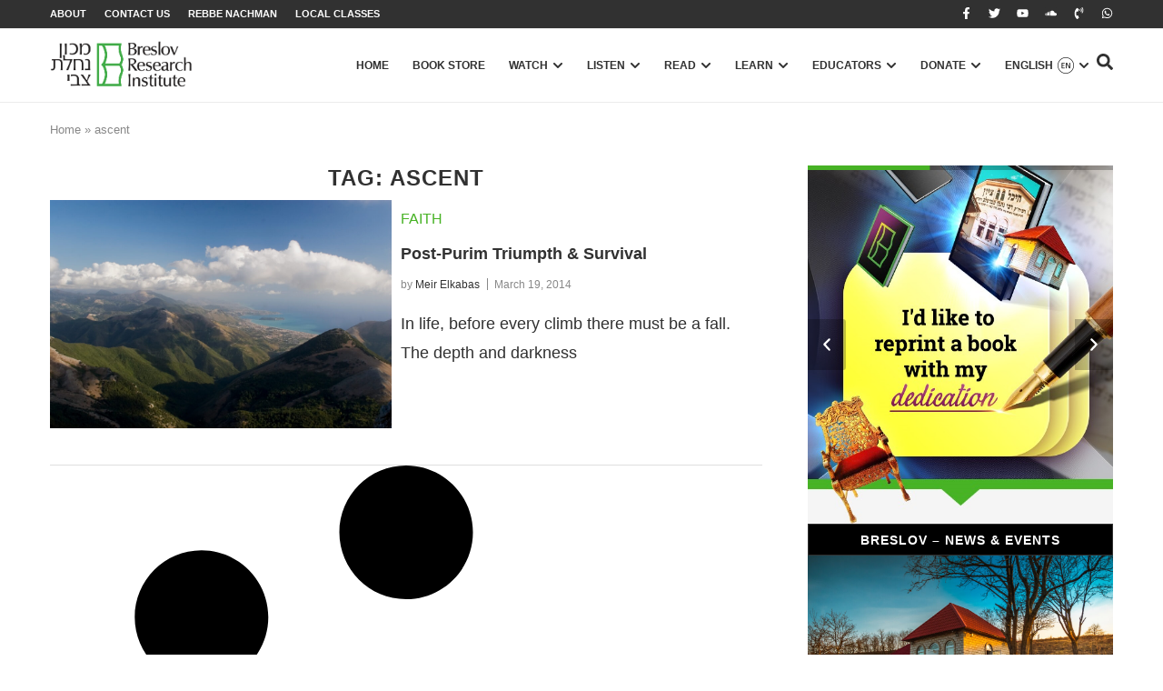

--- FILE ---
content_type: text/html; charset=utf-8
request_url: https://www.google.com/recaptcha/api2/anchor?ar=1&k=6LfZ1LorAAAAAMg_tcovYizMfnH6jk_SubcxnjVK&co=aHR0cHM6Ly9icmVzbG92Lm9yZzo0NDM.&hl=en&type=v2_checkbox&v=7gg7H51Q-naNfhmCP3_R47ho&theme=light&size=normal&anchor-ms=20000&execute-ms=30000&cb=euaj53dtn4wm
body_size: 48655
content:
<!DOCTYPE HTML><html dir="ltr" lang="en"><head><meta http-equiv="Content-Type" content="text/html; charset=UTF-8">
<meta http-equiv="X-UA-Compatible" content="IE=edge">
<title>reCAPTCHA</title>
<style type="text/css">
/* cyrillic-ext */
@font-face {
  font-family: 'Roboto';
  font-style: normal;
  font-weight: 400;
  font-stretch: 100%;
  src: url(//fonts.gstatic.com/s/roboto/v48/KFO7CnqEu92Fr1ME7kSn66aGLdTylUAMa3GUBHMdazTgWw.woff2) format('woff2');
  unicode-range: U+0460-052F, U+1C80-1C8A, U+20B4, U+2DE0-2DFF, U+A640-A69F, U+FE2E-FE2F;
}
/* cyrillic */
@font-face {
  font-family: 'Roboto';
  font-style: normal;
  font-weight: 400;
  font-stretch: 100%;
  src: url(//fonts.gstatic.com/s/roboto/v48/KFO7CnqEu92Fr1ME7kSn66aGLdTylUAMa3iUBHMdazTgWw.woff2) format('woff2');
  unicode-range: U+0301, U+0400-045F, U+0490-0491, U+04B0-04B1, U+2116;
}
/* greek-ext */
@font-face {
  font-family: 'Roboto';
  font-style: normal;
  font-weight: 400;
  font-stretch: 100%;
  src: url(//fonts.gstatic.com/s/roboto/v48/KFO7CnqEu92Fr1ME7kSn66aGLdTylUAMa3CUBHMdazTgWw.woff2) format('woff2');
  unicode-range: U+1F00-1FFF;
}
/* greek */
@font-face {
  font-family: 'Roboto';
  font-style: normal;
  font-weight: 400;
  font-stretch: 100%;
  src: url(//fonts.gstatic.com/s/roboto/v48/KFO7CnqEu92Fr1ME7kSn66aGLdTylUAMa3-UBHMdazTgWw.woff2) format('woff2');
  unicode-range: U+0370-0377, U+037A-037F, U+0384-038A, U+038C, U+038E-03A1, U+03A3-03FF;
}
/* math */
@font-face {
  font-family: 'Roboto';
  font-style: normal;
  font-weight: 400;
  font-stretch: 100%;
  src: url(//fonts.gstatic.com/s/roboto/v48/KFO7CnqEu92Fr1ME7kSn66aGLdTylUAMawCUBHMdazTgWw.woff2) format('woff2');
  unicode-range: U+0302-0303, U+0305, U+0307-0308, U+0310, U+0312, U+0315, U+031A, U+0326-0327, U+032C, U+032F-0330, U+0332-0333, U+0338, U+033A, U+0346, U+034D, U+0391-03A1, U+03A3-03A9, U+03B1-03C9, U+03D1, U+03D5-03D6, U+03F0-03F1, U+03F4-03F5, U+2016-2017, U+2034-2038, U+203C, U+2040, U+2043, U+2047, U+2050, U+2057, U+205F, U+2070-2071, U+2074-208E, U+2090-209C, U+20D0-20DC, U+20E1, U+20E5-20EF, U+2100-2112, U+2114-2115, U+2117-2121, U+2123-214F, U+2190, U+2192, U+2194-21AE, U+21B0-21E5, U+21F1-21F2, U+21F4-2211, U+2213-2214, U+2216-22FF, U+2308-230B, U+2310, U+2319, U+231C-2321, U+2336-237A, U+237C, U+2395, U+239B-23B7, U+23D0, U+23DC-23E1, U+2474-2475, U+25AF, U+25B3, U+25B7, U+25BD, U+25C1, U+25CA, U+25CC, U+25FB, U+266D-266F, U+27C0-27FF, U+2900-2AFF, U+2B0E-2B11, U+2B30-2B4C, U+2BFE, U+3030, U+FF5B, U+FF5D, U+1D400-1D7FF, U+1EE00-1EEFF;
}
/* symbols */
@font-face {
  font-family: 'Roboto';
  font-style: normal;
  font-weight: 400;
  font-stretch: 100%;
  src: url(//fonts.gstatic.com/s/roboto/v48/KFO7CnqEu92Fr1ME7kSn66aGLdTylUAMaxKUBHMdazTgWw.woff2) format('woff2');
  unicode-range: U+0001-000C, U+000E-001F, U+007F-009F, U+20DD-20E0, U+20E2-20E4, U+2150-218F, U+2190, U+2192, U+2194-2199, U+21AF, U+21E6-21F0, U+21F3, U+2218-2219, U+2299, U+22C4-22C6, U+2300-243F, U+2440-244A, U+2460-24FF, U+25A0-27BF, U+2800-28FF, U+2921-2922, U+2981, U+29BF, U+29EB, U+2B00-2BFF, U+4DC0-4DFF, U+FFF9-FFFB, U+10140-1018E, U+10190-1019C, U+101A0, U+101D0-101FD, U+102E0-102FB, U+10E60-10E7E, U+1D2C0-1D2D3, U+1D2E0-1D37F, U+1F000-1F0FF, U+1F100-1F1AD, U+1F1E6-1F1FF, U+1F30D-1F30F, U+1F315, U+1F31C, U+1F31E, U+1F320-1F32C, U+1F336, U+1F378, U+1F37D, U+1F382, U+1F393-1F39F, U+1F3A7-1F3A8, U+1F3AC-1F3AF, U+1F3C2, U+1F3C4-1F3C6, U+1F3CA-1F3CE, U+1F3D4-1F3E0, U+1F3ED, U+1F3F1-1F3F3, U+1F3F5-1F3F7, U+1F408, U+1F415, U+1F41F, U+1F426, U+1F43F, U+1F441-1F442, U+1F444, U+1F446-1F449, U+1F44C-1F44E, U+1F453, U+1F46A, U+1F47D, U+1F4A3, U+1F4B0, U+1F4B3, U+1F4B9, U+1F4BB, U+1F4BF, U+1F4C8-1F4CB, U+1F4D6, U+1F4DA, U+1F4DF, U+1F4E3-1F4E6, U+1F4EA-1F4ED, U+1F4F7, U+1F4F9-1F4FB, U+1F4FD-1F4FE, U+1F503, U+1F507-1F50B, U+1F50D, U+1F512-1F513, U+1F53E-1F54A, U+1F54F-1F5FA, U+1F610, U+1F650-1F67F, U+1F687, U+1F68D, U+1F691, U+1F694, U+1F698, U+1F6AD, U+1F6B2, U+1F6B9-1F6BA, U+1F6BC, U+1F6C6-1F6CF, U+1F6D3-1F6D7, U+1F6E0-1F6EA, U+1F6F0-1F6F3, U+1F6F7-1F6FC, U+1F700-1F7FF, U+1F800-1F80B, U+1F810-1F847, U+1F850-1F859, U+1F860-1F887, U+1F890-1F8AD, U+1F8B0-1F8BB, U+1F8C0-1F8C1, U+1F900-1F90B, U+1F93B, U+1F946, U+1F984, U+1F996, U+1F9E9, U+1FA00-1FA6F, U+1FA70-1FA7C, U+1FA80-1FA89, U+1FA8F-1FAC6, U+1FACE-1FADC, U+1FADF-1FAE9, U+1FAF0-1FAF8, U+1FB00-1FBFF;
}
/* vietnamese */
@font-face {
  font-family: 'Roboto';
  font-style: normal;
  font-weight: 400;
  font-stretch: 100%;
  src: url(//fonts.gstatic.com/s/roboto/v48/KFO7CnqEu92Fr1ME7kSn66aGLdTylUAMa3OUBHMdazTgWw.woff2) format('woff2');
  unicode-range: U+0102-0103, U+0110-0111, U+0128-0129, U+0168-0169, U+01A0-01A1, U+01AF-01B0, U+0300-0301, U+0303-0304, U+0308-0309, U+0323, U+0329, U+1EA0-1EF9, U+20AB;
}
/* latin-ext */
@font-face {
  font-family: 'Roboto';
  font-style: normal;
  font-weight: 400;
  font-stretch: 100%;
  src: url(//fonts.gstatic.com/s/roboto/v48/KFO7CnqEu92Fr1ME7kSn66aGLdTylUAMa3KUBHMdazTgWw.woff2) format('woff2');
  unicode-range: U+0100-02BA, U+02BD-02C5, U+02C7-02CC, U+02CE-02D7, U+02DD-02FF, U+0304, U+0308, U+0329, U+1D00-1DBF, U+1E00-1E9F, U+1EF2-1EFF, U+2020, U+20A0-20AB, U+20AD-20C0, U+2113, U+2C60-2C7F, U+A720-A7FF;
}
/* latin */
@font-face {
  font-family: 'Roboto';
  font-style: normal;
  font-weight: 400;
  font-stretch: 100%;
  src: url(//fonts.gstatic.com/s/roboto/v48/KFO7CnqEu92Fr1ME7kSn66aGLdTylUAMa3yUBHMdazQ.woff2) format('woff2');
  unicode-range: U+0000-00FF, U+0131, U+0152-0153, U+02BB-02BC, U+02C6, U+02DA, U+02DC, U+0304, U+0308, U+0329, U+2000-206F, U+20AC, U+2122, U+2191, U+2193, U+2212, U+2215, U+FEFF, U+FFFD;
}
/* cyrillic-ext */
@font-face {
  font-family: 'Roboto';
  font-style: normal;
  font-weight: 500;
  font-stretch: 100%;
  src: url(//fonts.gstatic.com/s/roboto/v48/KFO7CnqEu92Fr1ME7kSn66aGLdTylUAMa3GUBHMdazTgWw.woff2) format('woff2');
  unicode-range: U+0460-052F, U+1C80-1C8A, U+20B4, U+2DE0-2DFF, U+A640-A69F, U+FE2E-FE2F;
}
/* cyrillic */
@font-face {
  font-family: 'Roboto';
  font-style: normal;
  font-weight: 500;
  font-stretch: 100%;
  src: url(//fonts.gstatic.com/s/roboto/v48/KFO7CnqEu92Fr1ME7kSn66aGLdTylUAMa3iUBHMdazTgWw.woff2) format('woff2');
  unicode-range: U+0301, U+0400-045F, U+0490-0491, U+04B0-04B1, U+2116;
}
/* greek-ext */
@font-face {
  font-family: 'Roboto';
  font-style: normal;
  font-weight: 500;
  font-stretch: 100%;
  src: url(//fonts.gstatic.com/s/roboto/v48/KFO7CnqEu92Fr1ME7kSn66aGLdTylUAMa3CUBHMdazTgWw.woff2) format('woff2');
  unicode-range: U+1F00-1FFF;
}
/* greek */
@font-face {
  font-family: 'Roboto';
  font-style: normal;
  font-weight: 500;
  font-stretch: 100%;
  src: url(//fonts.gstatic.com/s/roboto/v48/KFO7CnqEu92Fr1ME7kSn66aGLdTylUAMa3-UBHMdazTgWw.woff2) format('woff2');
  unicode-range: U+0370-0377, U+037A-037F, U+0384-038A, U+038C, U+038E-03A1, U+03A3-03FF;
}
/* math */
@font-face {
  font-family: 'Roboto';
  font-style: normal;
  font-weight: 500;
  font-stretch: 100%;
  src: url(//fonts.gstatic.com/s/roboto/v48/KFO7CnqEu92Fr1ME7kSn66aGLdTylUAMawCUBHMdazTgWw.woff2) format('woff2');
  unicode-range: U+0302-0303, U+0305, U+0307-0308, U+0310, U+0312, U+0315, U+031A, U+0326-0327, U+032C, U+032F-0330, U+0332-0333, U+0338, U+033A, U+0346, U+034D, U+0391-03A1, U+03A3-03A9, U+03B1-03C9, U+03D1, U+03D5-03D6, U+03F0-03F1, U+03F4-03F5, U+2016-2017, U+2034-2038, U+203C, U+2040, U+2043, U+2047, U+2050, U+2057, U+205F, U+2070-2071, U+2074-208E, U+2090-209C, U+20D0-20DC, U+20E1, U+20E5-20EF, U+2100-2112, U+2114-2115, U+2117-2121, U+2123-214F, U+2190, U+2192, U+2194-21AE, U+21B0-21E5, U+21F1-21F2, U+21F4-2211, U+2213-2214, U+2216-22FF, U+2308-230B, U+2310, U+2319, U+231C-2321, U+2336-237A, U+237C, U+2395, U+239B-23B7, U+23D0, U+23DC-23E1, U+2474-2475, U+25AF, U+25B3, U+25B7, U+25BD, U+25C1, U+25CA, U+25CC, U+25FB, U+266D-266F, U+27C0-27FF, U+2900-2AFF, U+2B0E-2B11, U+2B30-2B4C, U+2BFE, U+3030, U+FF5B, U+FF5D, U+1D400-1D7FF, U+1EE00-1EEFF;
}
/* symbols */
@font-face {
  font-family: 'Roboto';
  font-style: normal;
  font-weight: 500;
  font-stretch: 100%;
  src: url(//fonts.gstatic.com/s/roboto/v48/KFO7CnqEu92Fr1ME7kSn66aGLdTylUAMaxKUBHMdazTgWw.woff2) format('woff2');
  unicode-range: U+0001-000C, U+000E-001F, U+007F-009F, U+20DD-20E0, U+20E2-20E4, U+2150-218F, U+2190, U+2192, U+2194-2199, U+21AF, U+21E6-21F0, U+21F3, U+2218-2219, U+2299, U+22C4-22C6, U+2300-243F, U+2440-244A, U+2460-24FF, U+25A0-27BF, U+2800-28FF, U+2921-2922, U+2981, U+29BF, U+29EB, U+2B00-2BFF, U+4DC0-4DFF, U+FFF9-FFFB, U+10140-1018E, U+10190-1019C, U+101A0, U+101D0-101FD, U+102E0-102FB, U+10E60-10E7E, U+1D2C0-1D2D3, U+1D2E0-1D37F, U+1F000-1F0FF, U+1F100-1F1AD, U+1F1E6-1F1FF, U+1F30D-1F30F, U+1F315, U+1F31C, U+1F31E, U+1F320-1F32C, U+1F336, U+1F378, U+1F37D, U+1F382, U+1F393-1F39F, U+1F3A7-1F3A8, U+1F3AC-1F3AF, U+1F3C2, U+1F3C4-1F3C6, U+1F3CA-1F3CE, U+1F3D4-1F3E0, U+1F3ED, U+1F3F1-1F3F3, U+1F3F5-1F3F7, U+1F408, U+1F415, U+1F41F, U+1F426, U+1F43F, U+1F441-1F442, U+1F444, U+1F446-1F449, U+1F44C-1F44E, U+1F453, U+1F46A, U+1F47D, U+1F4A3, U+1F4B0, U+1F4B3, U+1F4B9, U+1F4BB, U+1F4BF, U+1F4C8-1F4CB, U+1F4D6, U+1F4DA, U+1F4DF, U+1F4E3-1F4E6, U+1F4EA-1F4ED, U+1F4F7, U+1F4F9-1F4FB, U+1F4FD-1F4FE, U+1F503, U+1F507-1F50B, U+1F50D, U+1F512-1F513, U+1F53E-1F54A, U+1F54F-1F5FA, U+1F610, U+1F650-1F67F, U+1F687, U+1F68D, U+1F691, U+1F694, U+1F698, U+1F6AD, U+1F6B2, U+1F6B9-1F6BA, U+1F6BC, U+1F6C6-1F6CF, U+1F6D3-1F6D7, U+1F6E0-1F6EA, U+1F6F0-1F6F3, U+1F6F7-1F6FC, U+1F700-1F7FF, U+1F800-1F80B, U+1F810-1F847, U+1F850-1F859, U+1F860-1F887, U+1F890-1F8AD, U+1F8B0-1F8BB, U+1F8C0-1F8C1, U+1F900-1F90B, U+1F93B, U+1F946, U+1F984, U+1F996, U+1F9E9, U+1FA00-1FA6F, U+1FA70-1FA7C, U+1FA80-1FA89, U+1FA8F-1FAC6, U+1FACE-1FADC, U+1FADF-1FAE9, U+1FAF0-1FAF8, U+1FB00-1FBFF;
}
/* vietnamese */
@font-face {
  font-family: 'Roboto';
  font-style: normal;
  font-weight: 500;
  font-stretch: 100%;
  src: url(//fonts.gstatic.com/s/roboto/v48/KFO7CnqEu92Fr1ME7kSn66aGLdTylUAMa3OUBHMdazTgWw.woff2) format('woff2');
  unicode-range: U+0102-0103, U+0110-0111, U+0128-0129, U+0168-0169, U+01A0-01A1, U+01AF-01B0, U+0300-0301, U+0303-0304, U+0308-0309, U+0323, U+0329, U+1EA0-1EF9, U+20AB;
}
/* latin-ext */
@font-face {
  font-family: 'Roboto';
  font-style: normal;
  font-weight: 500;
  font-stretch: 100%;
  src: url(//fonts.gstatic.com/s/roboto/v48/KFO7CnqEu92Fr1ME7kSn66aGLdTylUAMa3KUBHMdazTgWw.woff2) format('woff2');
  unicode-range: U+0100-02BA, U+02BD-02C5, U+02C7-02CC, U+02CE-02D7, U+02DD-02FF, U+0304, U+0308, U+0329, U+1D00-1DBF, U+1E00-1E9F, U+1EF2-1EFF, U+2020, U+20A0-20AB, U+20AD-20C0, U+2113, U+2C60-2C7F, U+A720-A7FF;
}
/* latin */
@font-face {
  font-family: 'Roboto';
  font-style: normal;
  font-weight: 500;
  font-stretch: 100%;
  src: url(//fonts.gstatic.com/s/roboto/v48/KFO7CnqEu92Fr1ME7kSn66aGLdTylUAMa3yUBHMdazQ.woff2) format('woff2');
  unicode-range: U+0000-00FF, U+0131, U+0152-0153, U+02BB-02BC, U+02C6, U+02DA, U+02DC, U+0304, U+0308, U+0329, U+2000-206F, U+20AC, U+2122, U+2191, U+2193, U+2212, U+2215, U+FEFF, U+FFFD;
}
/* cyrillic-ext */
@font-face {
  font-family: 'Roboto';
  font-style: normal;
  font-weight: 900;
  font-stretch: 100%;
  src: url(//fonts.gstatic.com/s/roboto/v48/KFO7CnqEu92Fr1ME7kSn66aGLdTylUAMa3GUBHMdazTgWw.woff2) format('woff2');
  unicode-range: U+0460-052F, U+1C80-1C8A, U+20B4, U+2DE0-2DFF, U+A640-A69F, U+FE2E-FE2F;
}
/* cyrillic */
@font-face {
  font-family: 'Roboto';
  font-style: normal;
  font-weight: 900;
  font-stretch: 100%;
  src: url(//fonts.gstatic.com/s/roboto/v48/KFO7CnqEu92Fr1ME7kSn66aGLdTylUAMa3iUBHMdazTgWw.woff2) format('woff2');
  unicode-range: U+0301, U+0400-045F, U+0490-0491, U+04B0-04B1, U+2116;
}
/* greek-ext */
@font-face {
  font-family: 'Roboto';
  font-style: normal;
  font-weight: 900;
  font-stretch: 100%;
  src: url(//fonts.gstatic.com/s/roboto/v48/KFO7CnqEu92Fr1ME7kSn66aGLdTylUAMa3CUBHMdazTgWw.woff2) format('woff2');
  unicode-range: U+1F00-1FFF;
}
/* greek */
@font-face {
  font-family: 'Roboto';
  font-style: normal;
  font-weight: 900;
  font-stretch: 100%;
  src: url(//fonts.gstatic.com/s/roboto/v48/KFO7CnqEu92Fr1ME7kSn66aGLdTylUAMa3-UBHMdazTgWw.woff2) format('woff2');
  unicode-range: U+0370-0377, U+037A-037F, U+0384-038A, U+038C, U+038E-03A1, U+03A3-03FF;
}
/* math */
@font-face {
  font-family: 'Roboto';
  font-style: normal;
  font-weight: 900;
  font-stretch: 100%;
  src: url(//fonts.gstatic.com/s/roboto/v48/KFO7CnqEu92Fr1ME7kSn66aGLdTylUAMawCUBHMdazTgWw.woff2) format('woff2');
  unicode-range: U+0302-0303, U+0305, U+0307-0308, U+0310, U+0312, U+0315, U+031A, U+0326-0327, U+032C, U+032F-0330, U+0332-0333, U+0338, U+033A, U+0346, U+034D, U+0391-03A1, U+03A3-03A9, U+03B1-03C9, U+03D1, U+03D5-03D6, U+03F0-03F1, U+03F4-03F5, U+2016-2017, U+2034-2038, U+203C, U+2040, U+2043, U+2047, U+2050, U+2057, U+205F, U+2070-2071, U+2074-208E, U+2090-209C, U+20D0-20DC, U+20E1, U+20E5-20EF, U+2100-2112, U+2114-2115, U+2117-2121, U+2123-214F, U+2190, U+2192, U+2194-21AE, U+21B0-21E5, U+21F1-21F2, U+21F4-2211, U+2213-2214, U+2216-22FF, U+2308-230B, U+2310, U+2319, U+231C-2321, U+2336-237A, U+237C, U+2395, U+239B-23B7, U+23D0, U+23DC-23E1, U+2474-2475, U+25AF, U+25B3, U+25B7, U+25BD, U+25C1, U+25CA, U+25CC, U+25FB, U+266D-266F, U+27C0-27FF, U+2900-2AFF, U+2B0E-2B11, U+2B30-2B4C, U+2BFE, U+3030, U+FF5B, U+FF5D, U+1D400-1D7FF, U+1EE00-1EEFF;
}
/* symbols */
@font-face {
  font-family: 'Roboto';
  font-style: normal;
  font-weight: 900;
  font-stretch: 100%;
  src: url(//fonts.gstatic.com/s/roboto/v48/KFO7CnqEu92Fr1ME7kSn66aGLdTylUAMaxKUBHMdazTgWw.woff2) format('woff2');
  unicode-range: U+0001-000C, U+000E-001F, U+007F-009F, U+20DD-20E0, U+20E2-20E4, U+2150-218F, U+2190, U+2192, U+2194-2199, U+21AF, U+21E6-21F0, U+21F3, U+2218-2219, U+2299, U+22C4-22C6, U+2300-243F, U+2440-244A, U+2460-24FF, U+25A0-27BF, U+2800-28FF, U+2921-2922, U+2981, U+29BF, U+29EB, U+2B00-2BFF, U+4DC0-4DFF, U+FFF9-FFFB, U+10140-1018E, U+10190-1019C, U+101A0, U+101D0-101FD, U+102E0-102FB, U+10E60-10E7E, U+1D2C0-1D2D3, U+1D2E0-1D37F, U+1F000-1F0FF, U+1F100-1F1AD, U+1F1E6-1F1FF, U+1F30D-1F30F, U+1F315, U+1F31C, U+1F31E, U+1F320-1F32C, U+1F336, U+1F378, U+1F37D, U+1F382, U+1F393-1F39F, U+1F3A7-1F3A8, U+1F3AC-1F3AF, U+1F3C2, U+1F3C4-1F3C6, U+1F3CA-1F3CE, U+1F3D4-1F3E0, U+1F3ED, U+1F3F1-1F3F3, U+1F3F5-1F3F7, U+1F408, U+1F415, U+1F41F, U+1F426, U+1F43F, U+1F441-1F442, U+1F444, U+1F446-1F449, U+1F44C-1F44E, U+1F453, U+1F46A, U+1F47D, U+1F4A3, U+1F4B0, U+1F4B3, U+1F4B9, U+1F4BB, U+1F4BF, U+1F4C8-1F4CB, U+1F4D6, U+1F4DA, U+1F4DF, U+1F4E3-1F4E6, U+1F4EA-1F4ED, U+1F4F7, U+1F4F9-1F4FB, U+1F4FD-1F4FE, U+1F503, U+1F507-1F50B, U+1F50D, U+1F512-1F513, U+1F53E-1F54A, U+1F54F-1F5FA, U+1F610, U+1F650-1F67F, U+1F687, U+1F68D, U+1F691, U+1F694, U+1F698, U+1F6AD, U+1F6B2, U+1F6B9-1F6BA, U+1F6BC, U+1F6C6-1F6CF, U+1F6D3-1F6D7, U+1F6E0-1F6EA, U+1F6F0-1F6F3, U+1F6F7-1F6FC, U+1F700-1F7FF, U+1F800-1F80B, U+1F810-1F847, U+1F850-1F859, U+1F860-1F887, U+1F890-1F8AD, U+1F8B0-1F8BB, U+1F8C0-1F8C1, U+1F900-1F90B, U+1F93B, U+1F946, U+1F984, U+1F996, U+1F9E9, U+1FA00-1FA6F, U+1FA70-1FA7C, U+1FA80-1FA89, U+1FA8F-1FAC6, U+1FACE-1FADC, U+1FADF-1FAE9, U+1FAF0-1FAF8, U+1FB00-1FBFF;
}
/* vietnamese */
@font-face {
  font-family: 'Roboto';
  font-style: normal;
  font-weight: 900;
  font-stretch: 100%;
  src: url(//fonts.gstatic.com/s/roboto/v48/KFO7CnqEu92Fr1ME7kSn66aGLdTylUAMa3OUBHMdazTgWw.woff2) format('woff2');
  unicode-range: U+0102-0103, U+0110-0111, U+0128-0129, U+0168-0169, U+01A0-01A1, U+01AF-01B0, U+0300-0301, U+0303-0304, U+0308-0309, U+0323, U+0329, U+1EA0-1EF9, U+20AB;
}
/* latin-ext */
@font-face {
  font-family: 'Roboto';
  font-style: normal;
  font-weight: 900;
  font-stretch: 100%;
  src: url(//fonts.gstatic.com/s/roboto/v48/KFO7CnqEu92Fr1ME7kSn66aGLdTylUAMa3KUBHMdazTgWw.woff2) format('woff2');
  unicode-range: U+0100-02BA, U+02BD-02C5, U+02C7-02CC, U+02CE-02D7, U+02DD-02FF, U+0304, U+0308, U+0329, U+1D00-1DBF, U+1E00-1E9F, U+1EF2-1EFF, U+2020, U+20A0-20AB, U+20AD-20C0, U+2113, U+2C60-2C7F, U+A720-A7FF;
}
/* latin */
@font-face {
  font-family: 'Roboto';
  font-style: normal;
  font-weight: 900;
  font-stretch: 100%;
  src: url(//fonts.gstatic.com/s/roboto/v48/KFO7CnqEu92Fr1ME7kSn66aGLdTylUAMa3yUBHMdazQ.woff2) format('woff2');
  unicode-range: U+0000-00FF, U+0131, U+0152-0153, U+02BB-02BC, U+02C6, U+02DA, U+02DC, U+0304, U+0308, U+0329, U+2000-206F, U+20AC, U+2122, U+2191, U+2193, U+2212, U+2215, U+FEFF, U+FFFD;
}

</style>
<link rel="stylesheet" type="text/css" href="https://www.gstatic.com/recaptcha/releases/7gg7H51Q-naNfhmCP3_R47ho/styles__ltr.css">
<script nonce="QJUC04_W3xwwDtxpDdS98w" type="text/javascript">window['__recaptcha_api'] = 'https://www.google.com/recaptcha/api2/';</script>
<script type="text/javascript" src="https://www.gstatic.com/recaptcha/releases/7gg7H51Q-naNfhmCP3_R47ho/recaptcha__en.js" nonce="QJUC04_W3xwwDtxpDdS98w">
      
    </script></head>
<body><div id="rc-anchor-alert" class="rc-anchor-alert"></div>
<input type="hidden" id="recaptcha-token" value="[base64]">
<script type="text/javascript" nonce="QJUC04_W3xwwDtxpDdS98w">
      recaptcha.anchor.Main.init("[\x22ainput\x22,[\x22bgdata\x22,\x22\x22,\[base64]/[base64]/UltIKytdPWE6KGE8MjA0OD9SW0grK109YT4+NnwxOTI6KChhJjY0NTEyKT09NTUyOTYmJnErMTxoLmxlbmd0aCYmKGguY2hhckNvZGVBdChxKzEpJjY0NTEyKT09NTYzMjA/[base64]/MjU1OlI/[base64]/[base64]/[base64]/[base64]/[base64]/[base64]/[base64]/[base64]/[base64]/[base64]\x22,\[base64]\\u003d\x22,\x22fl5tEwxoGUcxw4PChy8Ew4TDj2/DlMOswp8Sw5nCj24fKgfDuE8bLVPDiBYfw4oPORnCpcOdwo/CtSxYw6Blw6DDl8K9woPCt3HCpMOywroPwprCpcO9aMKsEA0Aw74bBcKzQcK/Xi55cMKkwp/CpwfDmlprw7BRI8K/w73Dn8OSw5lTWMOnw7PCk0LCnkIUQ2Q5w7FnAlvChMK9w7FGGChIRksdwptqw4wAAcKKNi9VwrYow7tiVBDDvMOxwqRFw4TDjnBOXsOrWFd/SsODw5XDvsOuGsK3GcOzZcKgw60bLGZOwoJ6MXHCnSfCh8Khw64awqcqwqsvC07CpsKeTRYzwqnDsMKCwokKwpfDjsOHw7FXbQ4rw4gCw5LCpcKHasOBwpRhccK8w5RxOcOIw7pKLj3CvX/Cuy7ClcKoS8O5w4PDkSx2w4Ytw40+wrJ4w61Mw6VMwqUHworCkQDCggbCoADCjlFywotxT8KwwoJkERJdERM4w5NtwpIlwrHCn21qcsK0ecKkQ8OXw4DDoWRPHsOywrvCtsKEw4rCi8K9w7PDk2FQwqQ/[base64]/ChmJfYsKNwrrCn8OjET1wCMOsw6Nywp3CnsKYP17Cu3LCgMKgw6FFw7LDn8KJYcKtIQ/DicOsDEPCmMOhwq/CtcKGwo5aw5XCl8KEVMKjbsKRcXTDuMOqasK9wrc2Zgx8w67DgMOWLUklEcO+w7AMwpTChMOjNMOww6E1w4QPaltVw5daw4R8JxZqw4wiwp/CpcKYwozCrsOzFEjDrEnDv8OCw6M2wo9bwqcTw54Xw6hDwqvDvcOFc8KSY8ObWn4pwrPDksKDw7bChsO1wqByw4zCmMKgZhMTGcKnD8OEG2Qtwq/DpMOcAsORVAoLw6XCgWnClXlcH8KFfRtLwrLCp8KDw4zDr0pvwq9WwobDlGvCiRjCvMO6wrbCpTV0ZMKHworCviLCv0EQw490woPDocOUFXpjw6U/woDDmcOqw7p6B0DDg8O/MsOlesKxU08UYQk8PcKYw5c3BCnCu8OwfcK5TcKewoPCrsOrwodIN8K9JcK6MTZTZcKLd8KyI8KIw7Y8AMO9wo/DisOZIG/DknvDs8K6IsKtwroqw57DiMOQw4/[base64]/CnsObEMOmw4oyOF/CosODE8KbQsKwQ8O6fMOJCcKXwr3CpUFuw55TfFB7woBXwrk5NUI/IcKMKcOIw4HDmsKwNWnCmC5vUBHDlRzCtFjDvcKcPcKNCl7DlQoedMK5wpvCmsKGw54bCWtBwqtBYX/CuTVLwpVnwq5nw6LCk2rDpMOnwo3DjgHDnHlCw4zDqsKyesOIMErDo8Kjw4wNwrHDo0w/UsOKMcKDwpI4wq8CwqoRIMK8TCIewqPDucOnw5PCnlDDkcOmwrY9w6YNc3omwqsVMzRHfsKfwobDoyvCv8OTEcO0woNywo/DnxIawrrDhsKXwoR7J8OJHMK+wrx3w63DvsKtBMKBEQgFw5UqwpvCgMOzA8OUwoXCt8KFworCnygdOcKZw55Cbj5awrLCsBLCpT/CocKjXVnCuyXCo8KACzVzbB8CeMKfw6x9wrN5DBfDuW5Ew6PCswlAwobCuTHDg8Otdy5QwqwsXk4+w7pKYsKjYMK5w4pMNMOmMQjCk3x8HBHDrcOKJ8KPfn85dSvDncO7HkDCnlzCgVfDp04bwpTDm8O2QsOKw5jDt8O/w4nDtW4Yw7XCnATDlCzCiSttw7oIw5bDmsOxwpjDmcOhZMKZw5TDk8ODwrzDiWFUQz/[base64]/CjnrCnsOJMMKObCpnccK0w5VRZ8K3cSFmZsKRSg3CuE8vwq1ME8O+DDnDojDChsOiQsOSw7nDpiXDhAXDvV5gb8KvwpXCm0cAbmXCssKXNcKdw5kmw4BFw5/CscOTCVhDJV9YD8KLVsOCLsOIc8OcXW54FBQ3woE/[base64]/w6rDqCtpAsOZwovCsUXClQ0hw68awqPClW3CgBjDh3bDlMKXLsORw4tMNMOQCVTDsMKDw7XCr0YqAsKTwpzDi2vDjXVEI8OESXDDncK/SizClR3Dh8K4HMOEwqtgHz/[base64]/Dl8OJw5IBwojCmHhkFcKifMKawqZoBx7CnhoNw7Q2EMOMwr5OKkrDhsOGwrorTWo+wr7CnFQ/[base64]/wofDtE9Ud27CnMKfwpRzw4oIwqkdwrLDqzASRwJmAV9FGsO9DsOjY8Kpwp7CgcKsaMOYwolNwot3wq49Nh3CrCo1eT7CpB3CmMKmw77DiFNKQ8O4w73Ck8OMRcOvw5jCr0F9w47CoG8aw6dCP8KkOFvCrHtoY8O4OsOIMsK+w6opwrgKcMOHw6bCs8OUFl/[base64]/CvFPCpn9QwrTCr8K3Cj3CmF8NAFXCm8KRdMOSwplBwrLDlMOyIQgOLcOcZHNHYMOZf2HDlwlrw6bCjWdzwp7CjA3CjD4EwrwkwqjDuMKkworCqQg+WcOlc8KwRwd1UmLDgDrDjsKDwqLDpj5Vw4/CkMKQH8KtasODS8KSwp/CuUzDrsOgw5Bpw4NJwpfClSvCuA0pFMOgwqTCicKIwpceQcOnwr7Cv8OPNw7DtwjDtSzDunQPbVDDlsOjwo1ZDDHDgVlbHls4wqcww6/CtE1LRcObw45CXcKtYAsNw7wtV8KOwqciwolYIz9/EcOQwptqJ1jDnsK8UcOKw5ojBsO4woIxb0zDo07CjBfDnCHDsUxKw4ABQMOnwpkVw6QNRETDgcOvGcOPw7rDr3zCjwN0w5zCt3bDkG/DucOIw5bDq2kjR2/Dn8O1wpFGwrNHCsKiEUvCgcKDwrbDphYrAHvDscK2w7ZvMAfCqcOowoVSw7LDqMO+IWNnb8Ohw5Zvwp7DpsOWC8Obw7PCn8Ktw65FAXRGwpbDjDHCiMKLw7HCucO+E8KNwrDClgEpw67Ck3RDwrzCk0dywp89w5jChWQYwrxgwp7Cs8OCfQ/DrkDCgR/CuwIAwqLDpGLDiCHDhm3CksKYw43ChHgbbsOFwozDnT9qwrTDijnChjzCscKYZsKcSV3Cp8Ohw4/DpEzDmxM3wp5twrTDg8KxDsOFfsO/b8OdwpgAw7JTwq8SwoQcw4DDm3bDrcKHwqnCtcKBw5rChcKtw6BIJ3bCu0NSw6MZFsOZwrw/[base64]/CnwPDllrChMKSw5TDtMK6w7zDrQ4PSsOnYMKMODrDvgnDgHLDhsObXjbDrhhFwr8Kw77Ck8KwEQ5ZwqQ4wrfDgmHDhHDDqRHDv8OuXgHCt08BNFkMw5dlw4TCo8OyfhVTw6U5c08dZE8IFDrDosKswq7Dt03Ct3ZuMzZ9wrTCtWPCqwPCjMK/WVrDssKKeBjCo8KBaDIYFCV2Byp9OlPCoRZZwqxYwqQLD8O6UMK9wozDlzxKNsO8YkfCq8Ogwq/[base64]/OMOWw5gKwqE7IWZAwozCl8K0wpMpUMOMw4DDi3dlf8KzwrYnDcKYw6JdPMOgw4TCvm/Cr8KXSsOTDwLDvQQIwqvCukbDs2MJw4J9SQdadzpyw65IY0Fbw6/DmT1/P8OZWcK6Cx5iPR3Dr8KUwp9OwpHDpkUfwrjCih50EMKdRsKVQmvCm2XDksKcGcK5wpfDosO9AcK/QsOrNBoSw5BzwrnDlBVObMKhwpc8wp/Cm8K/ES/[base64]/[base64]/CtghewpRBCsOaV8KgwpvChHLCv8OzR8KBwqRFCSvDrcOGw6pHw6Efw73CvsOWZcKPQhMOXMKtw6HCl8O9wog4KcOOw5vCpsO0YVJbNsKpw4czw6MTccOfw7w6w6MMVcOhw4ULwq1gDsOFwr4Sw5rDjivDr3LCv8K2wqg3w6TDiDrDunB0aMKww59/woXDsMK1w57DnV7DjsKBw6lbbz/CpsOswqHCr1DDicO6wovDnyHCqcOqJ8OgeDEUQgbCjAPCocK6KMKkHMKUfhNSTih7w58ew7vCo8KRMcOtLsKLw6Z7egd0wpJFFj7DjyQHal3CizTCi8K4woLDrMO7w4JzJUnDicORwrHDrGE6woI5E8KGw7bDmAXCkyZPJcKCw5gKFGEBW8OYLMK/[base64]/w7jDiMOdScKTw6rDgzhMVG7CgDQtwp9yw5PCmGFEciduwo/DtAQde0w0D8O/G8Oiw5Y+wpPDhwfDvEVYw7HDgCwJw6DCrjowGMO/[base64]/wqLCvcOjw4bDicOgwr3DtcOew63DnMK/w5AZwpV2EsOSMcKkwopMwr/CtAdhdEc1K8OSNxBOYMK1HyjDiDhDVAg1wqHCpMK9w6fCoMK+MMOuf8KDel4cw4VgwqnCgFMmPMKhXUPDnyrCgsKvG2nCgcKXM8KKZlx0HMOefsOKOHfChQpdwqMbwrQPfcOnw6HCo8KVwq7Ct8Ovw6kUwpVnw5nCnj7CssOFwofClw7Cv8OxwpELesKuNW/CjsORUMKdRsKiwpHClw/CgsKHc8OIJUEkw4rDucKFw745XcKWw5nCgQDDtsKXPcKEw7lLw7PCtcOvwo/Cty0Aw6g/w5fDtcOOPcKpwrjCj8KWTMO5FDJxw4BtwoJew7vDuDrCr8OgA2IRw7TDpcKEVjw/w5XCiMODw7B/wp3DpMOYw7rCgERkawvCj1Y3w6rDj8O0GCDDqMOpRcKpQ8O/wrXDhDRIwrfCnG8JHVnDoMOtd2IMYDBGwoV1w5lvTsKqT8K/MQsrHBbDlMKnY1MDwpEIwq9IAcOKdnMrwo7CvQx9wrjCmVp5w6zCocKjelVED2kEPQAVwpjCtsO7wrRZw7bDtXnDgcKKFsKyBHDDk8KrVMKewpbChjbCs8O6dcKuQEPCrz/[base64]/P0DDigwiYMOow7YCwooRYEVowoE4PlTCoh7DssKww7gUOcKJeknDpcOHw5HCkyjCtcOWw7rDucOrW8OTCGXCiMKdw5/CrBg7Z0nCu0zDnCDCucKaQFhRccOHIMOzaTR7GSELwqlOfwDClXJZLFV4C8OWcB7CjMOzwrfDgA8nJsOPZyHCrV7DtMK0IXRxw5pqc1XCqmd3w5vDiRTDkMOVRXjCiMODw7RhLsO5L8Khe0bCpGAVwqrDrkTCuMKdw7jCk8K/FGQ8wrt5w6poM8KMV8KhwoDCpmoew5/[base64]/[base64]/CqUnDn8OyLMO9esOQTCLDn2vDkwPCtghZwqIHGsORRsOFw6/Cm0ElFEbCj8KtbRh2w6h2woQtw7Y9HhotwrF7IlXCsgzCm01MwqjCssKBwoMZw7zDr8O0fSo3X8OBS8O/wqV0fsOiw4BoLn4gwrLCji0/XsO1WsK3ZcOowoAUIMKlw73CpmEuGBoUSMORX8KOw5FSIFDDtVI/IcO8wrzDjAPDkjpjwqDCiyTCi8KHw4TDrzwRA1d7FMOkwqEzV8KkwrzDtsK5wr/DoUApw7BZL3lKK8KQw6XCvXpudsKQwr3Dl205Bj3CiW8eGcOhC8KEFBTDosOKMMKmwrwmw4fDsRHDoCRgEj1ZE1XDo8OfE2/[base64]/[base64]/DosK/esOrwr/DgGxNwrbDnyo4wpzDnXrDlhQ+c8OrwqEAw4pzwoDCscOLw5DDpkBeQH3DjsOeXhpXQMKWw4EDPVfCisOpwrzCpDVhw4sMPncNwqcTw6XCpMKOwqwjwoXCgMO2w65gwo4/[base64]/CicOwwoxmwo1Gw5HDn8OSw7IifwzCpiU9wqkww5jDjMO3wps8A3F0wqpuw4/DpxHCr8Oxw705woJrwpkcScOmwozCq0hKwqM/[base64]/[base64]/CpcKRw73Cp8OxXiDCqggbF8KuOkzCpcOSw68uKMONw6ljFMKZIcKxw7fDmsK5wq7CrMOcw6NXccOZw7QTNgwCwqPCt8KdHAtBaCtPwooLwoBWIsK4UMOiw7lFD8Kiw7ctw5RzwqTChkI/wqZVwpwbYkcRwo3Ds1F2asKiw492w4lIw7MXVMOxw67DtsKXwoM8RcOjAmfDqBPCsMKCwqDDjgzCvkXDpMOQw6zDoDjDtQPDrzzDqsOBwqjCjcOcK8KFw5IJBcOMWMOiMsOILcK0w6o2w7gBw4rDmcK6wpg/[base64]/CgcKbw6vCoCPCh3vDhsKRBHUpVWp/worDjF3DhEfDty3CrsK5w4sbwpx5w6tQXXdfcx3ClWcqwrIpwpxcw4LDuSDDuyvDlcKQKEpKwqHCoMOuw5/[base64]/DiEbCoXjDr8KCw6c1dlkewohfwq4TbMOHPsOWwr/CijzCpE3Cp8KsfA9Vc8O/worCp8Onwr7DvcKNfhQFWiLDhS/DsMKfY3EXQ8KZJMONw4zDv8OgOsKkw6hUPcKewogYDMOJw6nClBxCw6DCrcK5QcOTwqU0woF6w4/Ck8OyZcKRwpBuw6DDs8KSJ3XDlRFYw5TClMKbZh/[base64]/[base64]/CnMOdacOHw6zClB9Lwotcw6QzYCR5w6DDk8KWwr/[base64]/DhEvDtcKtWsKaw57ClcKWI0ZXw4zChH/CrRfDsHF4eMO6bX50O8Ksw6rCgMKmaXbCmwPDiHXCmsK/w6IqwrI/fsOFw5HDssORw5MAwo52X8OQKEN+wq4tb07DhMOtVsOpw7fCl2VMOirDigfDgsOLw5nDusOrwqfDuCQ4w5HCkmbCt8OQwq0hwqrCrFxvWMKtT8KQw6PCh8K8NyfCsjRnw6jChMKXwppbw77DnX/DnMKgRDAELBQZZTQ+BsKFw5fCqHxxYsO+w5ceHcKFamnCl8Oaw4TCrsKQwqsXACZ5UmwJDCV2fMOzw4UjBBjDlcOiC8OrwrgqflHDjRLClUDDhMKowo7DgmpYWkklw6BJKCzCjDltw5l+GMK2w6/DnErCu8Omw6hqwrTCr8KuTcK3UmrCjMOnw5vDoMOgScOgw5jCnsK7w4YOwro5wr1SwoHCj8Omw6YZwovDl8Kgw57Cjy91GcO2S8ODQmHCgFQMw5LCk2Ulw7LDiyZvwoIew5/CsR/Dhl9aCcK0woVENMKoC8K+EMKuwrksw4XDrCnCoMOHFHs/EnXDuUXCsRBPwqpjUMOIG34ndsOzwqjCnWdewqVbwr7CnxgQw73DnWsRQSPCmsOxwqhiXcKcw6bCo8OCwqtZCwjDm2kTQHQLXcKhN0cGAFLCvMKaFWAyWg9Bw5/[base64]/Do8KqacOJwqnDuhxCQWHCvRDDhHnCiAkPejvClMOowoRNw4XDocK7IxLCvjh7GWnDhsKZwoPDqEjDmcO+HAjCkMOtA2cSw65Bw5HDo8KwaVrDqMOPGBQOc8KPEy7DnDXDhsOrLWPCmncWVcKTw6fCrMK9d8ORwoXCr1tUwqVCw69ZNiTCj8O/AMKrwrVYPGNMCh9uCMKCAAFjXD7DsSRPByx/[base64]/Dv8K5bhF2IsOFw6XDgcKKw4rCrBHCgsOBL3TCpsKsw4UXwqPDnQDCnsObHcO4w4k9BUMzwqPCoDxLRh7DiCcbQhkRw70fw6TDnsOGw6BUET4kFxwMwqvDqULChGUyNcKxDgfDhMO5MAnDpBfDjcKTTAB/aMKIw4PDhFsxw7PCg8O2eMOXwqbDq8Oiw7waw6vDr8K3YgvCvEdHwrTDnMOLwok+fx/DocO2UsK1w5EnOcO8w6XCr8OKw6LCj8OhGsOEw57DqsKybVAzZ1FDEDVVwo8ZGEZOIV02AsKQKMOGWFbDiMOZAxgiw6fDuD3CvMKrX8OtOcO/w7PCjVt2RTZGwox5KMKrw7s5KcObw7PDkEjCvwobwqzDlXtvw7JVLTtsw5XCmcO6G3/[base64]/w77DgcOhw7EwwoXCocOCcDM0w4LCpjfDh0HCuD4QDRc1dC8Mwr7CkcOLwq49w6rCjcKdMEHDgcKAGw3DrkDCmyvDhycPw5Aaw7/[base64]/w6gvwqbDlh5SYsOWwrzDo8K/DMOHTSApX3Mfdw7CkcOqQMOrM8Kqw74sbMOlBsOvOsKjHMKNwqzClVfDgT1cbBzCs8Kia23CmcOjw4nDn8O5BwDDocO7UDZaVH/DgHMDwobCm8KrTcO4asOYw63DhSvCrEtZw43DjcK3GjTDjkUKRBrDl2YCD3hrQnXDnUpZwoEMwqUWexd8woxqLsKeUsKiCMOWwp/ChcKuwo3CpE3DnhJvw69dw5BFNmPCtF7CoAkBKsOiw7kOdmDCjMO/TMKeDcOWacKeFcORw4fDpHLCgXLDoCtCJ8KsesOpLsOjwo9aAR1Tw5oFeDBmWcO8aBpJNcKVemJew6jChz1dIwRMNMOZwr4dTyLCv8OlEMKEwo/DsggAUMOMw5g/dMO6PwNwwrFkVxnDqcO9aMOiwojDrFXDjSkkw4BvfcOqwqnCjWwCf8KcwoM1EcOkwogFw5nCkMKHPx/Co8KYWE/[base64]/DpMKFScKIw6MKw6gZw4oYQ3rDvwJ9wpMAw5prwrHDrsOtJMOswoLDgxQIw4YAb8OTaVTCnQNow6YeJkA2wo/[base64]/wohGBMKHw7x8bkFCCA7ChAExLTZfw7JcUGEgXz41Ong1w4E2w7xSwplrwoXDo2hHw4h+w51vW8KSw4ZDD8OEKsOOw5Mqw6trfglFwqZdU8KSw7p/wqbChXlZwr5xHcKHITFPwqLDrcOpW8OKw78TKhRYHMKPKAzDlUBuw6/DisOjNmrCux3CucOQX8K7V8KkcMOFwqzCnhQXwrwEw63Cv0/DgcOSP8OZwoLChcO6w50SwpB9w4czNjDCvcKyI8KgOsOlZ1PDpnHDp8KXw7zDkV0ewpZZw7DDtMOhwqhIwpbCu8KGaMKsUcKnNMKCTnXDhGBewo7Dv0dtVDbCmcOuRW9xFcOtCsKyw4VBXnfDuMKMOMOpWWrDlh/CisOJw77Cn2VxwrEHwp9CwobDhyPCrMK/EhMnwrcVwqPDkMKrwpXCj8OiwrZGwq7DkcKYw5LDg8Kxwq3DkB7Ck1tRJC4mwpLDk8Oaw4MlQEAZcRnDnxMsNcKtw6kBw5TDhcOZw7rDp8Okw4NDw4kdCMOkwo4bwpVaI8O2wqLDnSXDisKBw5/[base64]/[base64]/CnsO5K8O0NAPDocO0wrBJwpMrwqXDmcOtwqLDgVYiw4wwwochacKLLMOWQSgkH8Kgw7nCoQBtelLCtsO2NRBEIsKieTQbwpJSeXTDnMOQL8KVHwnDonjDt3oeLsKSwr83Vy0rKFnDmsOFO2vDlcO0wrdbK8KLwo/Ds8OPb8OqYMKNwqDCvsKDwrjDqz1Aw5zClsKhasK9acKoXMKJDETCkE/[base64]/w5gbw44hbAJcDmDCtsKew7bDpDxdw6PDszzDlxHCo8KHw5gWDGguWcOMw4rDnsKMRMOCw7tmwoglw510HcK3w6hBw54RwoZHN8KVGSBrfMK/w4opwonDsMOHwqIUw4rClwXDkjfDp8OvDlk8GsO3UsKkJ0wSw7x/wp5Sw54Sw64uwrzChiHDhsOJI8K1w5FbwpbCo8KId8KFw6jDllZkFg7DgSrCvcKYGcKmFsOYIQRUw40FwojCll4ewpLDtWlNVMOZdGnCq8OEecOPaVRXEsOgw7MTw78xw5PDmxrDgy15w5k7TGnCncOEw7jDosKww5YXVXklw41fw4/Dg8OJwpJ4wp5mwq7Dn0Aww4Mxw6Aawoljw5ZMw5jDm8K4HDTDol17wrIsbgI5w5jCisOLF8KeFU/DjsOQdsK8wrXDtsO2D8KPwpfCmsKqwpw7w5UZJ8O9w44Xw69cPlNsMFVgCcK7Wm/[base64]/DtzTCn13Dv3RTw7TCjFPDs8O8w4EnwrcpGcKZwp7DjMKYwoIpwppaw4PDjjTDgQBya2rCosOpw4PDg8KdO8OFwrzCoXjDocKtZcKoPCt9wpXCqsOSYVYsbcKFfBwwwo4Nw70vwpsORcOaF2bCr8Khw6U1S8KvcSh/w60swpbCqxtTU8OYDQ7ChcKNMgrCscOUTxEIwoQXw4cGV8Oqw67CtsKzf8OqUQNYw4HDt8OVwq4UbcOUw406w7nDkn1cTMORKHHDqMOlLjrDgGjDtkPCqcKNw6TCl8KdLy/CrcOQKxVHwqgjFRhmw78FeEDCgAXDnwUhKMOeUsKkw63Dg2vDvcOIw5/DqFXDszXDmFbCusOzw7Rgw6QELUgRBMK3wpXCqgzDusOCw5jCjDR8QkB7EGfDjQluwoXDlRBaw4Y2LlrCh8K+w4rDsMOIdFbDvybCncKNGMOSPGYrwqLDsMO1woPCtywvAsOsdcOFwpXCh2fCgTvDpV/CpD3CijR/D8K4EW14Py1pwr9qQMO/[base64]/MmrDtMOgw67CocO1w7ZWw6FMQV3CuwrCrSDCrsOZw4rCohwGdMOmwqnDoGBFPjfCni4KwqNhO8KhXUUMTVDDsHRtw5BGwrfDhgPDgFMqwptSMkPCqmTCksO0wppYZ13DpsKbwqXCiMOSw7wYccORUDHDusOQOERFw5cTdTNtS8OcIsKpBiPDugc/[base64]/CmTsSJcOmDFMcwpFjTsKGOsOnw4bCuh9fwqtDw6nColHCjkrDjcO7EX/DviDCs1UTw71tdXPDlcK3wr0LGMOjw5HDv1rClHjCrzFwdcOXX8O/WcKVAGQPKn1Cwp8vwo7DoBRxRsOhwqnDvsKGwqI8bMOIOcOYw6Yxw7scDsOawpHCmCjCujzCq8OadA/CsMKSEcOgwqvCqHARPHrDrCbCs8ONw4ggAcOUKcKRwr5vw50OTnjCqMOiHcKxKR16w4rDul5ow5FWcELCojxww5h8wp0/w7MTVDTCrgPCh8OXw4TCm8Otw6DChkbCpMOzwrxCw4lBw6M3f8O4TcKQYcKqSy3Cl8KQwo7DjhvCvsKcwoQrwpDCu3DDgMKgwr3DvcOYwqbCo8OkS8KWD8OXe3wGwrcgw7hEJn/CkEzCrUHCusOlw7FZacOSXT0cwpNAXMOPQVFZw53Ch8KkwrrClcKSw6wTRcO8wr7DlR/[base64]/DiChkw5hiTMKow57CncK/BmDDgHZcwovClh51wroyLgTDpnnCpcORw7vCjUfDmTvDtg56K8KKwpTCi8Kuw7jCgSc/w4XDucOJVx7ClMO+w4rCgcOaVA02wozCkAo4P0g7w6HDj8OIwpDCl0BRDCjDiwLDk8ODAMKYLF5Uw4XDlsKRDsK9woRhw7BDw7PCskLCqVEsPgLDvcKTdcKrw60Vw6/Ds3LDs3EVw5HCvl/Dp8OkBHptEzZ3NV/DlWNtwoPDmmvDucO5wqrDqxPChMO/ZcKKwobCp8OgEsOtATvDnTsqfsOPQnvDqMOpRcOYEcKvwp/CjcKZwo8Fwr/CokrCkz13ZypNfV3DvGLDqMOVHcOgwr/CjcKiwpXCjsOXw59fREQZEhU3AlMbZ8OiwqPCrCPDoVcbwpdlw4LDmcKSw7I2w43CssKpWV4Hw6AhXMKOGgjDvcOkDMKlTW4Rw5zDlx3DlMO+Q3kFJsOIwq/ClBQPwpjCpMOsw4JSw77CsQdjDsKFScOHBUzDocKEYGBEwqgJZ8OuIUHDtXVvwrYMwqo1wpZlRATCqwvCjn/CtSfDmmjCgMOwDDwpbTo5wpXDo1krw5XCgcOXw6EbwqbDpcO7TVcIw6oqwpVfecKTCiHCkwfDlsKfZV1uRE/[base64]/CncOaw57CvsKOFmVvwpNNQ3F6wpXDoznCvkExZsO7M0LDglPDqMKPw5TDmTMNw6jCg8Kmw7cmT8K5wr7ChDzDplTDpQYaw7fDg0PDoCwMOcOuTcKXwr/Dmn7DsALDpcOcwqkfwpoMJsO4w6xBwqoOZMKPw7ojIsOjEHxVHsOeI8OCU0Rjw4gMw7zCjcKywr54wqjCl2jDmxB8NRrCmD/DgsOlw51Qwp7ClhLCtjUawrfCjcKcwr/DrAMDw5LDq3nCkcOidMKpw63DoMKtwo7DgWoSwq5ZwpnCksOIRsObwpbCmWMXIS4rQMOpwqJMYwQvwplAasKUw7DCm8OqGAnCjMOgWcKVAsKnF1Bww5DCg8K+JW/Cs8OQJ0rCvMKUWcK4wrI4eDHCjMKGwrLDs8OVBcKUw49Gwo1JABpLZVlGw6PCr8OwGgFIFcOZwo3CusOowoU4wp7DklEwJ8K6woY8JCDCgcKbw4PDqU3DpS/Dp8KOwqdPcx0pw6M5w63DksK+w5BVwo/DvBM6w4/[base64]/CrTk9w5/Dn8Okw4DClMKeF8OcOsOSwrBtw4J8KGLCryhIF0oRw5XDthM5wr/DssOow6BofARbwovCh8OnTWzCtcK/BsK5Ki/DinMwCxvDgcKxQVpibsKZNnTDi8KJMsKUXS/[base64]/DusKaIjfDhMKYwrIfwrkJCsKCdRDDq8Opwr/Ci8OUwqLDqW0Nw7nDiSI/wqQyBBLCp8OpHS9CayM4OMKYRcO8GWxtOMKvw7HDumhtw6ohHkvDlktdw6TCtF3DscKGITYmw7nChVNQwqbCqiluT1zCmznCrBTDq8OVwovDqcO7eWTDli/Dj8OFHxdWw5TDhlsEwq8yZMKTHMOKfDtUwoBJfMK0AEgVwrYCwq3DmMKtBsOIexzCmSDCl1LCvFTDlcKUw4nDqsOVwqBCL8O1IiZxTX0tFirCvk/Dli/CulTDt3YARMKaRMKFwqbCq0TDozjDp8KdQh/DksKAC8O+wrnDp8KWRcOhV8KIw4AIMF1pw6PCiX7CkMKZw5nCkxXCllbDkWtow6HCssO5wqxOdMKCw4fCiizCgMOxHwXDuMOzw6Q+Vht9EsKIH0llwp93Z8O/w4rCgMKUKMKJw7TDsMKKwpDCshBvwoZLwqIBw4vChsOlRWTCuHfCuMOtRQ0RwoU3wopyacK4cDEDwrbCgMOtw6QWDCYtcsKrQMK7Z8KrZjQZw5dqw5x1TMKGe8OfIcOhY8O0w5Rtw4DCgsKGw6fDr1gkOMKVw7I2w6/Ck8KTwps9wr1hcldOYsOaw582w4k9eC3DuH3DnsOnEhHDi8OUwp7CnSbCgARMZREuJ1XDgEHCtMKyPxtawq/DuMKJcxUaKMOrAHY+wrdDw5ZzO8OkwonChk52woMeGQDDjWbDu8KAw7EhCMKcUsOlwr1GbSDDrsOSworDmcOPwr3DpsKPfBTCicKpI8Oww6E+cFtdCwrCjsK/[base64]/woTDlMKYFX7DtQd1LsO/wqfDs8Ouw5kxw4RQDcO9w5xzRsOIRMK4w4DDkBNew4PDg8Oce8KIwqZOB0RJwpNsw7TDscOqwqTCow3Cv8O6dAHDkcOtwpPDumEVw4ZKw61sT8KOw7wCwqbCggM3QXtswo7Dn3bCplcuwqcDwq3DhMKMDcKbwo0Mw4VrcsOfw69pwqIUw7nDjU/CssKLw74DNANSw4plNR7DkHzDpEVZNi9Mw5BqREt2wownIMOUbMKvwrPDqS3DlcK4wofDgcK6wrJ2fA/Cr0ZlwocePcOUwqvCn3NgJ3/DmsKLJcOmdRMnw4jCm2nCj3EawplIw7bCpcOjagYqLGpuMcO7QsKNZcK/[base64]/Cu8KnJlJzwpAkKSrCkFjDtQ7Ch8KNUyIyw43Cv33CicO/wqTDucK9Lng8LsOLwoXCogfDrMKLDzpzw5Y5wq7Dl3fDoQBGKsOpw7jCqcO4NXPDuMKeXhnDs8OQUQDCiMOCSXvCtEkTY8KKasOEwp3CjMKtw57Clg3Dn8ODwq1IQsK/wqskwrzDkFnCvDPCh8K/[base64]/Dp8Ogw7jDi8OUfmcELSfCgxVyK8OPwrLDgC/DlQrDshjCk8OPwr83ZQ3DkGzDqsKFN8Odw7sSw5oJwr7CjsOiwoNLdGDCi1VmSD4OwqfDhcKgLsO5wpHCtzx9wrIPWRvDisOleMOOYMK0aMKvw47Cg3N/w7/CocKxwo1NworCvHHDpsKrMcOrw6Ztwq7CoynCmxtwSQvDgMK/w5ZWa07CuHjClsO5e1vDvwkXOwDDryHDhMOEw6o5QW1KDsO0w57Do25dw7PCvMO9w6w/wrp6w5MpwoA8LsKMwoTClMOfw48MFBcyVsKTam7CqMK2F8K4w7I+w4hTw55eX0w3wrnCr8OSw5rDrFRxw6d9wp1Lw6gQwpDDtm7Crg3DqcKQdFbCmcKVT2PCqsO2MmrCtsOhb2NER1lMwo3Dkgo0wpshw5dIw5k+w75ITwzCinsCDMOiw6DCssOlYcK0FjrDuV4/[base64]/CjMOuTMKlwo7CmsOuw6wqw4fCvkrCpE4aZEEZw4bDpB/DpsOjw7rDtMKqL8Opwr06JwhQwr0ABAF4CyRbMcOSOB3Dl8K8RCgYwqs9w5TDp8KTf8K2ShnDlC0Qw7dUcXzCmyMFXMOUw7TDlVfCuQRiZMOGWjBdwrHCk0omw5EITMKRwp7DnMOaBsKAwp/DhFbCpTN8w68vwoHDgsOIwrNiQsKFw5fDi8KPw6E3IsO0S8OULkLCrg/Ds8Kdw7Z3EMOkAsK0w6sMCsKLw5HDjn8Fw6PDig/DrR4+OitPwowFacKlwq7DuljCisKuwqbCjBsyP8OcQcK1O37Do2fCtRAoHDrDnld/EcOeCTzCusODwpcOGVfCkm/DlivCm8KtBcKGPsOUwp/DmMOwwp0GFW96wrfCrcOlKMOgLxYFw5Edw6zDtxUGw7rDhMKCwqPCtsKvw54xFlJLTMOJHcKcw6fCo8OPIQ/DmsKSw64rbcKMwr9fw68dw73CiMOOfsKyLD5xbsKbND/CmcK5MmdfwoU/wp1HZMOlUMKPbzRLw6Ifw6fCs8K/ZjLDucKIwrrDqVQDA8ODRUscOcKLCznCgsO2XcKBZsKRMlTCmnfCj8KCeF4SYiZRw7EdQC1Fw7bCv0nClyLDiwXCskFvUMOsDHBhw6xNwpXDhcKSw5jDhsOgaxEIwq3CuiILw4omHigHXTjCmEPCh3/[base64]/DjH82LsOJw4QfI8OMwqvCqz8Ww5bCjMOdAARVwoQIdcOJdcKrwph/bVTDq1YfW8OwWFfCnsK/BcOeWVPDhyzDvcOycVBUwrtnwp/CswXCvkbCpSjCk8KNwpDClMKeZsO1w4JAFMOrw5MbwqhLE8OAFgnCuyIgwozDjsKtw6nDu2XCvgvCtSlnbcOxOcKrGVPDgMO/w5Z3w4AQWzzCtg7CpcKkwpzCt8KEw6LDjMKDwrPCp17DjT8cATjCpSBDw4nDl8ORKEsyHxROwpnDq8OhwoBuS8OqbcK1F0oew5LDiMOswpbDjMKpQW/[base64]/MMKlw5JfN03CsHbCuxItwoDDpmLDnw7Cl8KcaMOTwr5SwobCoEbCtV7DpcKlIj3DpcOuRcKHw4HDmC5QJnHCgMOcY0HDv1tjw6DDpcKpUmbDucO6wowBw7Y6PcKjIcKQd2nCpn3CiyAQw5ReZyjCrcKXw5HClMOQw73ChcORw7grwqpVwovCucK1wr/[base64]/[base64]/XcOEw6wUCn3Dji92wpMlwrXCpsOhJlEfVMOWVQ/DkWnCtSV1Fjk/wrNkwqLCqgzDvwjDuUNpw43CmGvDhHBuwr4Kw5nCugrDj8Oqw7YFV3hEDMOBwozCnsOrwrDDq8OTwp7CuEMqdcOlw4dHw43DrsKsdUp4wrvDuE0jOsKLw73CvMOmGcO/wq44CsOSAsKwYWhdw4EJA8Ovw4LDvgjCvMOrfzoWZjsVw63CvhdWwqjCrxlWQcOlw7N/UsOSw7XDi1fDtcOYwqrDqGJ0CyzCrcKebVnDl0IIJGjDuMOCw5DDicOFwoDDuzvDmMK9cj/CgcKSwpVKw7jDuWRJw5YOBcK9Q8K9wq7Dk8KpeUNjw4TDmQ4aYzxnPMKTw4VJa8OQwq3CgFLDkhtqb8OdFh/[base64]/[base64]\\u003d\x22],null,[\x22conf\x22,null,\x226LfZ1LorAAAAAMg_tcovYizMfnH6jk_SubcxnjVK\x22,0,null,null,null,1,[21,125,63,73,95,87,41,43,42,83,102,105,109,121],[-1442069,182],0,null,null,null,null,0,null,0,1,700,1,null,0,\[base64]/tzcYADoGZWF6dTZkEg4Iiv2INxgBOgVNZklJNBodCAMSGR0Q8JfjNw7/vqUGGcSdCRm1kPMDGc7KEBk\\u003d\x22,0,0,null,null,1,null,0,0],\x22https://breslov.org:443\x22,null,[1,1,1],null,null,null,0,3600,[\x22https://www.google.com/intl/en/policies/privacy/\x22,\x22https://www.google.com/intl/en/policies/terms/\x22],\x22OnEvA/eBigJPZ3kC6LBz4kzkYNaQFoMrFsQKEbIwYgE\\u003d\x22,0,0,null,1,1767398999647,0,0,[178],null,[172,100,66,176,14],\x22RC-zl9_iWe2CpVMOw\x22,null,null,null,null,null,\x220dAFcWeA4pPiixOFpRA5wsFlVK0zxcBwMuzaZuUDPeU9kQIwKYU7-N20hAHfF-ThEFckK_PnvNlcMJW7uBnjl0vFOZHZmgVrpfFw\x22,1767481799650]");
    </script></body></html>

--- FILE ---
content_type: text/css; charset=UTF-8
request_url: https://breslov.org/wp-content/uploads/elementor/css/post-104705.css?ver=1767307004
body_size: 3339
content:
.elementor-104705 .elementor-element.elementor-element-58062aa{--display:flex;--flex-direction:row;--container-widget-width:calc( ( 1 - var( --container-widget-flex-grow ) ) * 100% );--container-widget-height:100%;--container-widget-flex-grow:1;--container-widget-align-self:stretch;--flex-wrap-mobile:wrap;--justify-content:space-between;--align-items:center;--padding-top:0px;--padding-bottom:0px;--padding-left:20px;--padding-right:20px;--z-index:999;}.elementor-104705 .elementor-element.elementor-element-58062aa:not(.elementor-motion-effects-element-type-background), .elementor-104705 .elementor-element.elementor-element-58062aa > .elementor-motion-effects-container > .elementor-motion-effects-layer{background-color:var( --e-global-color-e1f6dad );}.elementor-widget-nav-menu .elementor-nav-menu .elementor-item{font-family:var( --e-global-typography-primary-font-family ), Sans-serif;font-weight:var( --e-global-typography-primary-font-weight );}.elementor-widget-nav-menu .elementor-nav-menu--main .elementor-item{color:var( --e-global-color-text );fill:var( --e-global-color-text );}.elementor-widget-nav-menu .elementor-nav-menu--main .elementor-item:hover,
					.elementor-widget-nav-menu .elementor-nav-menu--main .elementor-item.elementor-item-active,
					.elementor-widget-nav-menu .elementor-nav-menu--main .elementor-item.highlighted,
					.elementor-widget-nav-menu .elementor-nav-menu--main .elementor-item:focus{color:var( --e-global-color-accent );fill:var( --e-global-color-accent );}.elementor-widget-nav-menu .elementor-nav-menu--main:not(.e--pointer-framed) .elementor-item:before,
					.elementor-widget-nav-menu .elementor-nav-menu--main:not(.e--pointer-framed) .elementor-item:after{background-color:var( --e-global-color-accent );}.elementor-widget-nav-menu .e--pointer-framed .elementor-item:before,
					.elementor-widget-nav-menu .e--pointer-framed .elementor-item:after{border-color:var( --e-global-color-accent );}.elementor-widget-nav-menu{--e-nav-menu-divider-color:var( --e-global-color-text );}.elementor-widget-nav-menu .elementor-nav-menu--dropdown .elementor-item, .elementor-widget-nav-menu .elementor-nav-menu--dropdown  .elementor-sub-item{font-family:var( --e-global-typography-accent-font-family ), Sans-serif;font-weight:var( --e-global-typography-accent-font-weight );}.elementor-104705 .elementor-element.elementor-element-64544e9 .elementor-nav-menu .elementor-item{font-family:"Open Sans", Sans-serif;font-size:11px;font-weight:700;text-transform:uppercase;line-height:2.909em;}.elementor-104705 .elementor-element.elementor-element-64544e9 .elementor-nav-menu--main .elementor-item{color:#FFFFFF;fill:#FFFFFF;padding-left:0px;padding-right:0px;padding-top:0px;padding-bottom:0px;}.elementor-104705 .elementor-element.elementor-element-64544e9 .elementor-nav-menu--main .elementor-item:hover,
					.elementor-104705 .elementor-element.elementor-element-64544e9 .elementor-nav-menu--main .elementor-item.elementor-item-active,
					.elementor-104705 .elementor-element.elementor-element-64544e9 .elementor-nav-menu--main .elementor-item.highlighted,
					.elementor-104705 .elementor-element.elementor-element-64544e9 .elementor-nav-menu--main .elementor-item:focus{color:var( --e-global-color-f7edb59 );fill:var( --e-global-color-f7edb59 );}.elementor-104705 .elementor-element.elementor-element-64544e9{--e-nav-menu-horizontal-menu-item-margin:calc( 20px / 2 );}.elementor-104705 .elementor-element.elementor-element-64544e9 .elementor-nav-menu--main:not(.elementor-nav-menu--layout-horizontal) .elementor-nav-menu > li:not(:last-child){margin-bottom:20px;}.elementor-104705 .elementor-element.elementor-element-64544e9 .elementor-nav-menu--dropdown a, .elementor-104705 .elementor-element.elementor-element-64544e9 .elementor-menu-toggle{color:#FFFFFF;fill:#FFFFFF;}.elementor-104705 .elementor-element.elementor-element-64544e9 .elementor-nav-menu--dropdown{background-color:var( --e-global-color-e1f6dad );border-style:none;}.elementor-104705 .elementor-element.elementor-element-64544e9 .elementor-nav-menu--dropdown a:hover,
					.elementor-104705 .elementor-element.elementor-element-64544e9 .elementor-nav-menu--dropdown a:focus,
					.elementor-104705 .elementor-element.elementor-element-64544e9 .elementor-nav-menu--dropdown a.elementor-item-active,
					.elementor-104705 .elementor-element.elementor-element-64544e9 .elementor-nav-menu--dropdown a.highlighted,
					.elementor-104705 .elementor-element.elementor-element-64544e9 .elementor-menu-toggle:hover,
					.elementor-104705 .elementor-element.elementor-element-64544e9 .elementor-menu-toggle:focus{color:var( --e-global-color-f7edb59 );}.elementor-104705 .elementor-element.elementor-element-64544e9 .elementor-nav-menu--dropdown a:hover,
					.elementor-104705 .elementor-element.elementor-element-64544e9 .elementor-nav-menu--dropdown a:focus,
					.elementor-104705 .elementor-element.elementor-element-64544e9 .elementor-nav-menu--dropdown a.elementor-item-active,
					.elementor-104705 .elementor-element.elementor-element-64544e9 .elementor-nav-menu--dropdown a.highlighted{background-color:var( --e-global-color-e1f6dad );}.elementor-104705 .elementor-element.elementor-element-64544e9 .elementor-nav-menu--dropdown a.elementor-item-active{color:var( --e-global-color-f7edb59 );background-color:var( --e-global-color-e1f6dad );}.elementor-104705 .elementor-element.elementor-element-64544e9 .elementor-nav-menu--dropdown .elementor-item, .elementor-104705 .elementor-element.elementor-element-64544e9 .elementor-nav-menu--dropdown  .elementor-sub-item{font-family:"Open Sans", Sans-serif;font-size:11px;font-weight:700;text-transform:uppercase;}.elementor-104705 .elementor-element.elementor-element-64544e9 .elementor-nav-menu--dropdown a{padding-left:20px;padding-right:20px;padding-top:7px;padding-bottom:7px;}.elementor-104705 .elementor-element.elementor-element-64544e9 .elementor-nav-menu--dropdown li:not(:last-child){border-style:solid;border-color:#414141;border-bottom-width:1px;}.elementor-104705 .elementor-element.elementor-element-70ac357{--grid-template-columns:repeat(0, auto);--icon-size:13px;--grid-column-gap:13px;--grid-row-gap:0px;}.elementor-104705 .elementor-element.elementor-element-70ac357 .elementor-widget-container{text-align:center;}.elementor-104705 .elementor-element.elementor-element-70ac357 .elementor-social-icon{background-color:var( --e-global-color-e1f6dad );--icon-padding:0em;}.elementor-104705 .elementor-element.elementor-element-70ac357 .elementor-social-icon i{color:#FFFFFF;}.elementor-104705 .elementor-element.elementor-element-70ac357 .elementor-social-icon svg{fill:#FFFFFF;}.elementor-104705 .elementor-element.elementor-element-70ac357 .elementor-social-icon:hover{background-color:var( --e-global-color-e1f6dad );}.elementor-104705 .elementor-element.elementor-element-70ac357 .elementor-social-icon:hover i{color:var( --e-global-color-f7edb59 );}.elementor-104705 .elementor-element.elementor-element-70ac357 .elementor-social-icon:hover svg{fill:var( --e-global-color-f7edb59 );}.elementor-104705 .elementor-element.elementor-element-f3e7d1c{--display:flex;--flex-direction:row;--container-widget-width:calc( ( 1 - var( --container-widget-flex-grow ) ) * 100% );--container-widget-height:100%;--container-widget-flex-grow:1;--container-widget-align-self:stretch;--flex-wrap-mobile:wrap;--justify-content:space-between;--align-items:center;border-style:solid;--border-style:solid;border-width:1px 0px 1px 0px;--border-top-width:1px;--border-right-width:0px;--border-bottom-width:1px;--border-left-width:0px;border-color:#ECECEC;--border-color:#ECECEC;--padding-top:12px;--padding-bottom:12px;--padding-left:20px;--padding-right:20px;--z-index:999;}.elementor-104705 .elementor-element.elementor-element-f3e7d1c:not(.elementor-motion-effects-element-type-background), .elementor-104705 .elementor-element.elementor-element-f3e7d1c > .elementor-motion-effects-container > .elementor-motion-effects-layer{background-color:#FFFFFF;}.elementor-widget-theme-site-logo .widget-image-caption{color:var( --e-global-color-text );font-family:var( --e-global-typography-text-font-family ), Sans-serif;font-weight:var( --e-global-typography-text-font-weight );}.elementor-104705 .elementor-element.elementor-element-f75d6d4{text-align:left;}.elementor-104705 .elementor-element.elementor-element-f75d6d4 img{width:158px;}.elementor-widget-mega-menu > .elementor-widget-container > .e-n-menu > .e-n-menu-wrapper > .e-n-menu-heading > .e-n-menu-item > .e-n-menu-title, .elementor-widget-mega-menu > .elementor-widget-container > .e-n-menu > .e-n-menu-wrapper > .e-n-menu-heading > .e-n-menu-item > .e-n-menu-title > .e-n-menu-title-container, .elementor-widget-mega-menu > .elementor-widget-container > .e-n-menu > .e-n-menu-wrapper > .e-n-menu-heading > .e-n-menu-item > .e-n-menu-title > .e-n-menu-title-container > span{font-family:var( --e-global-typography-accent-font-family ), Sans-serif;font-weight:var( --e-global-typography-accent-font-weight );}.elementor-widget-mega-menu{--n-menu-divider-color:var( --e-global-color-text );}.elementor-104705 .elementor-element.elementor-element-4bf2ca5{--display:flex;}.elementor-104705 .elementor-element.elementor-element-b589304{--display:flex;}.elementor-104705 .elementor-element.elementor-element-cfe2b6b{--display:flex;}.elementor-104705 .elementor-element.elementor-element-31b2938{--display:flex;--flex-direction:column;--container-widget-width:100%;--container-widget-height:initial;--container-widget-flex-grow:0;--container-widget-align-self:initial;--flex-wrap-mobile:wrap;border-style:none;--border-style:none;--padding-top:0px;--padding-bottom:15px;--padding-left:0px;--padding-right:0px;}.elementor-104705 .elementor-element.elementor-element-31b2938:not(.elementor-motion-effects-element-type-background), .elementor-104705 .elementor-element.elementor-element-31b2938 > .elementor-motion-effects-container > .elementor-motion-effects-layer{background-color:#FFFFFF;}.elementor-widget-posts .elementor-button{background-color:var( --e-global-color-accent );font-family:var( --e-global-typography-accent-font-family ), Sans-serif;font-weight:var( --e-global-typography-accent-font-weight );}.elementor-widget-posts .elementor-post__title, .elementor-widget-posts .elementor-post__title a{color:var( --e-global-color-secondary );font-family:var( --e-global-typography-primary-font-family ), Sans-serif;font-weight:var( --e-global-typography-primary-font-weight );}.elementor-widget-posts .elementor-post__meta-data{font-family:var( --e-global-typography-secondary-font-family ), Sans-serif;font-weight:var( --e-global-typography-secondary-font-weight );}.elementor-widget-posts .elementor-post__excerpt p{font-family:var( --e-global-typography-text-font-family ), Sans-serif;font-weight:var( --e-global-typography-text-font-weight );}.elementor-widget-posts .elementor-post__read-more{color:var( --e-global-color-accent );}.elementor-widget-posts a.elementor-post__read-more{font-family:var( --e-global-typography-accent-font-family ), Sans-serif;font-weight:var( --e-global-typography-accent-font-weight );}.elementor-widget-posts .elementor-post__card .elementor-post__badge{background-color:var( --e-global-color-accent );font-family:var( --e-global-typography-accent-font-family ), Sans-serif;font-weight:var( --e-global-typography-accent-font-weight );}.elementor-widget-posts .elementor-pagination{font-family:var( --e-global-typography-secondary-font-family ), Sans-serif;font-weight:var( --e-global-typography-secondary-font-weight );}.elementor-widget-posts .e-load-more-message{font-family:var( --e-global-typography-secondary-font-family ), Sans-serif;font-weight:var( --e-global-typography-secondary-font-weight );}.elementor-104705 .elementor-element.elementor-element-039f981{--grid-row-gap:0px;--grid-column-gap:0px;}.elementor-104705 .elementor-element.elementor-element-039f981 .elementor-posts-container .elementor-post__thumbnail{padding-bottom:calc( 0.66 * 100% );}.elementor-104705 .elementor-element.elementor-element-039f981:after{content:"0.66";}.elementor-104705 .elementor-element.elementor-element-039f981 .elementor-post__thumbnail__link{width:100%;}.elementor-104705 .elementor-element.elementor-element-039f981 .elementor-post__meta-data span + span:before{content:"///";}.elementor-104705 .elementor-element.elementor-element-039f981 .elementor-post{border-style:solid;border-width:0px 0px 0px 0px;border-color:#F1F1F2;}.elementor-104705 .elementor-element.elementor-element-039f981.elementor-posts--thumbnail-left .elementor-post__thumbnail__link{margin-right:15px;}.elementor-104705 .elementor-element.elementor-element-039f981.elementor-posts--thumbnail-right .elementor-post__thumbnail__link{margin-left:15px;}.elementor-104705 .elementor-element.elementor-element-039f981.elementor-posts--thumbnail-top .elementor-post__thumbnail__link{margin-bottom:15px;}.elementor-104705 .elementor-element.elementor-element-039f981 .elementor-post:hover .elementor-post__thumbnail img{filter:brightness( 110% ) contrast( 75% ) saturate( 100% ) blur( 0px ) hue-rotate( 0deg );}.elementor-104705 .elementor-element.elementor-element-039f981 .elementor-post__title, .elementor-104705 .elementor-element.elementor-element-039f981 .elementor-post__title a{color:var( --e-global-color-53a9990 );font-family:"Open Sans", Sans-serif;font-size:12px;font-weight:700;}.elementor-104705 .elementor-element.elementor-element-039f981 .elementor-post__title{margin-bottom:6px;}.elementor-104705 .elementor-element.elementor-element-039f981 .elementor-post__meta-data{color:#999999;font-family:"Open Sans", Sans-serif;font-size:12px;font-weight:500;line-height:1em;margin-bottom:0px;}.elementor-104705 .elementor-element.elementor-element-09cb142{--display:flex;}.elementor-104705 .elementor-element.elementor-element-f4b4a7c{--display:flex;--flex-direction:column;--container-widget-width:100%;--container-widget-height:initial;--container-widget-flex-grow:0;--container-widget-align-self:initial;--flex-wrap-mobile:wrap;border-style:none;--border-style:none;--padding-top:0px;--padding-bottom:15px;--padding-left:0px;--padding-right:0px;}.elementor-104705 .elementor-element.elementor-element-f4b4a7c:not(.elementor-motion-effects-element-type-background), .elementor-104705 .elementor-element.elementor-element-f4b4a7c > .elementor-motion-effects-container > .elementor-motion-effects-layer{background-color:#FFFFFF;}.elementor-104705 .elementor-element.elementor-element-d3b88f5{--grid-row-gap:0px;--grid-column-gap:0px;}.elementor-104705 .elementor-element.elementor-element-d3b88f5 .elementor-posts-container .elementor-post__thumbnail{padding-bottom:calc( 0.66 * 100% );}.elementor-104705 .elementor-element.elementor-element-d3b88f5:after{content:"0.66";}.elementor-104705 .elementor-element.elementor-element-d3b88f5 .elementor-post__thumbnail__link{width:100%;}.elementor-104705 .elementor-element.elementor-element-d3b88f5 .elementor-post__meta-data span + span:before{content:"///";}.elementor-104705 .elementor-element.elementor-element-d3b88f5 .elementor-post{border-style:solid;border-width:0px 0px 0px 0px;border-color:#F1F1F2;}.elementor-104705 .elementor-element.elementor-element-d3b88f5.elementor-posts--thumbnail-left .elementor-post__thumbnail__link{margin-right:15px;}.elementor-104705 .elementor-element.elementor-element-d3b88f5.elementor-posts--thumbnail-right .elementor-post__thumbnail__link{margin-left:15px;}.elementor-104705 .elementor-element.elementor-element-d3b88f5.elementor-posts--thumbnail-top .elementor-post__thumbnail__link{margin-bottom:15px;}.elementor-104705 .elementor-element.elementor-element-d3b88f5 .elementor-post:hover .elementor-post__thumbnail img{filter:brightness( 110% ) contrast( 75% ) saturate( 100% ) blur( 0px ) hue-rotate( 0deg );}.elementor-104705 .elementor-element.elementor-element-d3b88f5 .elementor-post__title, .elementor-104705 .elementor-element.elementor-element-d3b88f5 .elementor-post__title a{color:var( --e-global-color-53a9990 );font-family:"Open Sans", Sans-serif;font-size:12px;font-weight:700;}.elementor-104705 .elementor-element.elementor-element-d3b88f5 .elementor-post__title{margin-bottom:6px;}.elementor-104705 .elementor-element.elementor-element-d3b88f5 .elementor-post__meta-data{color:#999999;font-family:"Open Sans", Sans-serif;font-size:12px;font-weight:500;line-height:1em;margin-bottom:0px;}.elementor-104705 .elementor-element.elementor-element-da3d402{--display:flex;}.elementor-104705 .elementor-element.elementor-element-bd03c6f{--display:flex;--flex-direction:column;--container-widget-width:100%;--container-widget-height:initial;--container-widget-flex-grow:0;--container-widget-align-self:initial;--flex-wrap-mobile:wrap;border-style:none;--border-style:none;--padding-top:0px;--padding-bottom:15px;--padding-left:0px;--padding-right:0px;}.elementor-104705 .elementor-element.elementor-element-bd03c6f:not(.elementor-motion-effects-element-type-background), .elementor-104705 .elementor-element.elementor-element-bd03c6f > .elementor-motion-effects-container > .elementor-motion-effects-layer{background-color:#FFFFFF;}.elementor-104705 .elementor-element.elementor-element-3c46d87{--grid-row-gap:0px;--grid-column-gap:0px;}.elementor-104705 .elementor-element.elementor-element-3c46d87 .elementor-posts-container .elementor-post__thumbnail{padding-bottom:calc( 0.66 * 100% );}.elementor-104705 .elementor-element.elementor-element-3c46d87:after{content:"0.66";}.elementor-104705 .elementor-element.elementor-element-3c46d87 .elementor-post__thumbnail__link{width:100%;}.elementor-104705 .elementor-element.elementor-element-3c46d87 .elementor-post__meta-data span + span:before{content:"///";}.elementor-104705 .elementor-element.elementor-element-3c46d87 .elementor-post{border-style:solid;border-width:0px 0px 0px 0px;border-color:#F1F1F2;}.elementor-104705 .elementor-element.elementor-element-3c46d87.elementor-posts--thumbnail-left .elementor-post__thumbnail__link{margin-right:15px;}.elementor-104705 .elementor-element.elementor-element-3c46d87.elementor-posts--thumbnail-right .elementor-post__thumbnail__link{margin-left:15px;}.elementor-104705 .elementor-element.elementor-element-3c46d87.elementor-posts--thumbnail-top .elementor-post__thumbnail__link{margin-bottom:15px;}.elementor-104705 .elementor-element.elementor-element-3c46d87 .elementor-post:hover .elementor-post__thumbnail img{filter:brightness( 110% ) contrast( 75% ) saturate( 100% ) blur( 0px ) hue-rotate( 0deg );}.elementor-104705 .elementor-element.elementor-element-3c46d87 .elementor-post__title, .elementor-104705 .elementor-element.elementor-element-3c46d87 .elementor-post__title a{color:var( --e-global-color-53a9990 );font-family:"Open Sans", Sans-serif;font-size:12px;font-weight:700;}.elementor-104705 .elementor-element.elementor-element-3c46d87 .elementor-post__title{margin-bottom:6px;}.elementor-104705 .elementor-element.elementor-element-3c46d87 .elementor-post__meta-data{color:#999999;font-family:"Open Sans", Sans-serif;font-size:12px;font-weight:500;line-height:1em;margin-bottom:0px;}.elementor-104705 .elementor-element.elementor-element-fba5015{--display:flex;--align-items:flex-end;--container-widget-width:calc( ( 1 - var( --container-widget-flex-grow ) ) * 100% );}.elementor-104705 .elementor-element.elementor-element-fba5015:not(.elementor-motion-effects-element-type-background), .elementor-104705 .elementor-element.elementor-element-fba5015 > .elementor-motion-effects-container > .elementor-motion-effects-layer{background-color:#02010100;}.elementor-104705 .elementor-element.elementor-element-7ba5795{--display:flex;--flex-direction:column;--container-widget-width:100%;--container-widget-height:initial;--container-widget-flex-grow:0;--container-widget-align-self:initial;--flex-wrap-mobile:wrap;border-style:none;--border-style:none;--padding-top:0px;--padding-bottom:15px;--padding-left:0px;--padding-right:0px;}.elementor-104705 .elementor-element.elementor-element-7ba5795:not(.elementor-motion-effects-element-type-background), .elementor-104705 .elementor-element.elementor-element-7ba5795 > .elementor-motion-effects-container > .elementor-motion-effects-layer{background-color:#FFFFFF;}.elementor-104705 .elementor-element.elementor-element-7ba5795.e-con{--e-con-transform-translateX:-145px;}.elementor-104705 .elementor-element.elementor-element-ac5bd05 > .elementor-widget-container{margin:20px 0px 0px 0px;}.elementor-104705 .elementor-element.elementor-element-ac5bd05 .elementor-nav-menu .elementor-item{font-family:"Open Sans", Sans-serif;font-size:12px;font-weight:700;text-transform:uppercase;line-height:1.4em;letter-spacing:1px;}.elementor-104705 .elementor-element.elementor-element-ac5bd05 .elementor-nav-menu--main .elementor-item{color:var( --e-global-color-53a9990 );fill:var( --e-global-color-53a9990 );padding-left:20px;padding-right:20px;padding-top:0px;padding-bottom:0px;}.elementor-104705 .elementor-element.elementor-element-ac5bd05 .elementor-nav-menu--main .elementor-item.elementor-item-active{color:var( --e-global-color-accent );}.elementor-104705 .elementor-element.elementor-element-ac5bd05{--e-nav-menu-horizontal-menu-item-margin:calc( 16px / 2 );}.elementor-104705 .elementor-element.elementor-element-ac5bd05 .elementor-nav-menu--main:not(.elementor-nav-menu--layout-horizontal) .elementor-nav-menu > li:not(:last-child){margin-bottom:16px;}.elementor-104705 .elementor-element.elementor-element-9d17089{--display:flex;--align-items:flex-end;--container-widget-width:calc( ( 1 - var( --container-widget-flex-grow ) ) * 100% );}.elementor-104705 .elementor-element.elementor-element-552e86d{--display:flex;--flex-direction:column;--container-widget-width:100%;--container-widget-height:initial;--container-widget-flex-grow:0;--container-widget-align-self:initial;--flex-wrap-mobile:wrap;border-style:none;--border-style:none;--padding-top:0px;--padding-bottom:15px;--padding-left:0px;--padding-right:0px;}.elementor-104705 .elementor-element.elementor-element-552e86d:not(.elementor-motion-effects-element-type-background), .elementor-104705 .elementor-element.elementor-element-552e86d > .elementor-motion-effects-container > .elementor-motion-effects-layer{background-color:#FFFFFF;}.elementor-104705 .elementor-element.elementor-element-a0e3909 > .elementor-widget-container{margin:20px 0px 0px 0px;}.elementor-104705 .elementor-element.elementor-element-a0e3909 .elementor-nav-menu .elementor-item{font-family:"Open Sans", Sans-serif;font-size:12px;font-weight:700;text-transform:uppercase;line-height:1.4em;letter-spacing:1px;}.elementor-104705 .elementor-element.elementor-element-a0e3909 .elementor-nav-menu--main .elementor-item{color:var( --e-global-color-53a9990 );fill:var( --e-global-color-53a9990 );padding-left:20px;padding-right:20px;padding-top:0px;padding-bottom:0px;}.elementor-104705 .elementor-element.elementor-element-a0e3909 .elementor-nav-menu--main .elementor-item.elementor-item-active{color:var( --e-global-color-accent );}.elementor-104705 .elementor-element.elementor-element-a0e3909{--e-nav-menu-horizontal-menu-item-margin:calc( 16px / 2 );}.elementor-104705 .elementor-element.elementor-element-a0e3909 .elementor-nav-menu--main:not(.elementor-nav-menu--layout-horizontal) .elementor-nav-menu > li:not(:last-child){margin-bottom:16px;}.elementor-104705 .elementor-element.elementor-element-fe69026{--display:flex;--align-items:flex-end;--container-widget-width:calc( ( 1 - var( --container-widget-flex-grow ) ) * 100% );}.elementor-104705 .elementor-element.elementor-element-e1dcd3d{--display:flex;--flex-direction:column;--container-widget-width:100%;--container-widget-height:initial;--container-widget-flex-grow:0;--container-widget-align-self:initial;--flex-wrap-mobile:wrap;border-style:none;--border-style:none;--padding-top:0px;--padding-bottom:15px;--padding-left:0px;--padding-right:0px;}.elementor-104705 .elementor-element.elementor-element-e1dcd3d:not(.elementor-motion-effects-element-type-background), .elementor-104705 .elementor-element.elementor-element-e1dcd3d > .elementor-motion-effects-container > .elementor-motion-effects-layer{background-color:#FFFFFF;}.elementor-104705 .elementor-element.elementor-element-a9e8068 > .elementor-widget-container{margin:20px 0px 0px 0px;}.elementor-104705 .elementor-element.elementor-element-a9e8068 .elementor-nav-menu .elementor-item{font-family:"Open Sans", Sans-serif;font-size:12px;font-weight:700;text-transform:uppercase;line-height:1.4em;letter-spacing:1px;}.elementor-104705 .elementor-element.elementor-element-a9e8068 .elementor-nav-menu--main .elementor-item{color:var( --e-global-color-53a9990 );fill:var( --e-global-color-53a9990 );padding-left:20px;padding-right:20px;padding-top:0px;padding-bottom:0px;}.elementor-104705 .elementor-element.elementor-element-a9e8068{--e-nav-menu-horizontal-menu-item-margin:calc( 16px / 2 );}.elementor-104705 .elementor-element.elementor-element-a9e8068 .elementor-nav-menu--main:not(.elementor-nav-menu--layout-horizontal) .elementor-nav-menu > li:not(:last-child){margin-bottom:16px;}.elementor-104705 .elementor-element.elementor-element-3cfb097{--display:flex;--align-items:flex-end;--container-widget-width:calc( ( 1 - var( --container-widget-flex-grow ) ) * 100% );}.elementor-104705 .elementor-element.elementor-element-91788a8{--display:flex;--flex-direction:column;--container-widget-width:100%;--container-widget-height:initial;--container-widget-flex-grow:0;--container-widget-align-self:initial;--flex-wrap-mobile:wrap;border-style:none;--border-style:none;--padding-top:20px;--padding-bottom:20px;--padding-left:16px;--padding-right:16px;}.elementor-104705 .elementor-element.elementor-element-91788a8:not(.elementor-motion-effects-element-type-background), .elementor-104705 .elementor-element.elementor-element-91788a8 > .elementor-motion-effects-container > .elementor-motion-effects-layer{background-color:#FFFFFF;}.elementor-widget-icon-list .elementor-icon-list-item:not(:last-child):after{border-color:var( --e-global-color-text );}.elementor-widget-icon-list .elementor-icon-list-icon i{color:var( --e-global-color-primary );}.elementor-widget-icon-list .elementor-icon-list-icon svg{fill:var( --e-global-color-primary );}.elementor-widget-icon-list .elementor-icon-list-item > .elementor-icon-list-text, .elementor-widget-icon-list .elementor-icon-list-item > a{font-family:var( --e-global-typography-text-font-family ), Sans-serif;font-weight:var( --e-global-typography-text-font-weight );}.elementor-widget-icon-list .elementor-icon-list-text{color:var( --e-global-color-secondary );}.elementor-104705 .elementor-element.elementor-element-7e06433 .elementor-icon-list-items:not(.elementor-inline-items) .elementor-icon-list-item:not(:last-child){padding-block-end:calc(10px/2);}.elementor-104705 .elementor-element.elementor-element-7e06433 .elementor-icon-list-items:not(.elementor-inline-items) .elementor-icon-list-item:not(:first-child){margin-block-start:calc(10px/2);}.elementor-104705 .elementor-element.elementor-element-7e06433 .elementor-icon-list-items.elementor-inline-items .elementor-icon-list-item{margin-inline:calc(10px/2);}.elementor-104705 .elementor-element.elementor-element-7e06433 .elementor-icon-list-items.elementor-inline-items{margin-inline:calc(-10px/2);}.elementor-104705 .elementor-element.elementor-element-7e06433 .elementor-icon-list-items.elementor-inline-items .elementor-icon-list-item:after{inset-inline-end:calc(-10px/2);}.elementor-104705 .elementor-element.elementor-element-7e06433 .elementor-icon-list-icon i{transition:color 0.3s;}.elementor-104705 .elementor-element.elementor-element-7e06433 .elementor-icon-list-icon svg{transition:fill 0.3s;}.elementor-104705 .elementor-element.elementor-element-7e06433{--e-icon-list-icon-size:14px;--icon-vertical-offset:0px;}.elementor-104705 .elementor-element.elementor-element-7e06433 .elementor-icon-list-item > .elementor-icon-list-text, .elementor-104705 .elementor-element.elementor-element-7e06433 .elementor-icon-list-item > a{font-family:"Open Sans", Sans-serif;font-size:12px;font-weight:700;text-transform:uppercase;text-decoration:none;}.elementor-104705 .elementor-element.elementor-element-7e06433 .elementor-icon-list-text{color:var( --e-global-color-53a9990 );transition:color 0.3s;}.elementor-104705 .elementor-element.elementor-element-7e06433 .elementor-icon-list-item:hover .elementor-icon-list-text{color:var( --e-global-color-f7edb59 );}.elementor-104705 .elementor-element.elementor-element-2e6ec2c{--n-menu-dropdown-content-max-width:initial;--n-menu-heading-justify-content:flex-end;--n-menu-title-flex-grow:initial;--n-menu-title-justify-content:initial;--n-menu-title-justify-content-mobile:flex-end;--n-menu-heading-wrap:wrap;--n-menu-heading-overflow-x:initial;--n-menu-title-distance-from-content:20px;--n-menu-open-animation-duration:500ms;--n-menu-toggle-align:flex-end;--n-menu-toggle-icon-wrapper-animation-duration:500ms;--n-menu-title-space-between:10px;--n-menu-title-font-size:12px;--n-menu-title-color-normal:#313131;--n-menu-title-transition:300ms;--n-menu-title-padding:8px 8px 8px 8px;--n-menu-icon-size:12px;--n-menu-toggle-icon-size:20px;--n-menu-toggle-icon-hover-duration:500ms;--n-menu-toggle-icon-distance-from-dropdown:0px;--n-menu-title-normal-color-dropdown:var( --e-global-color-53a9990 );--n-menu-title-active-color-dropdown:var( --e-global-color-f7edb59 );}:where( .elementor-104705 .elementor-element.elementor-element-2e6ec2c > .elementor-widget-container > .e-n-menu > .e-n-menu-wrapper > .e-n-menu-heading > .e-n-menu-item > .e-n-menu-content ) > .e-con{background-color:#FFFFFF00;--border-radius:0px 0px 0px 0px;--padding-top:0px;--padding-right:0px;--padding-bottom:15px;--padding-left:0px;}.elementor-104705 .elementor-element.elementor-element-2e6ec2c > .elementor-widget-container > .e-n-menu[data-layout='dropdown'] > .e-n-menu-wrapper > .e-n-menu-heading > .e-n-menu-item > .e-n-menu-title:not( .e-current ){background:#FFFFFF;}.elementor-104705 .elementor-element.elementor-element-2e6ec2c > .elementor-widget-container > .e-n-menu > .e-n-menu-wrapper > .e-n-menu-heading > .e-n-menu-item > .e-n-menu-title, .elementor-104705 .elementor-element.elementor-element-2e6ec2c > .elementor-widget-container > .e-n-menu > .e-n-menu-wrapper > .e-n-menu-heading > .e-n-menu-item > .e-n-menu-title > .e-n-menu-title-container, .elementor-104705 .elementor-element.elementor-element-2e6ec2c > .elementor-widget-container > .e-n-menu > .e-n-menu-wrapper > .e-n-menu-heading > .e-n-menu-item > .e-n-menu-title > .e-n-menu-title-container > span{font-family:"Open Sans", Sans-serif;font-weight:700;text-transform:uppercase;}.elementor-104705 .elementor-element.elementor-element-2e6ec2c {--n-menu-title-color-hover:var( --e-global-color-f7edb59 );}:where( [data-core-v316-plus='true'] .elementor-element.elementor-widget-n-menu > .elementor-widget-container > .e-n-menu > .e-n-menu-wrapper > .e-n-menu-heading > .e-n-menu-item > .e-n-menu-content ) > .e-con{--padding-block-start:0px;--padding-inline-end:0px;--padding-block-end:15px;--padding-inline-start:0px;}.elementor-widget-icon.elementor-view-stacked .elementor-icon{background-color:var( --e-global-color-primary );}.elementor-widget-icon.elementor-view-framed .elementor-icon, .elementor-widget-icon.elementor-view-default .elementor-icon{color:var( --e-global-color-primary );border-color:var( --e-global-color-primary );}.elementor-widget-icon.elementor-view-framed .elementor-icon, .elementor-widget-icon.elementor-view-default .elementor-icon svg{fill:var( --e-global-color-primary );}.elementor-104705 .elementor-element.elementor-element-d6f9179 .elementor-icon-wrapper{text-align:center;}.elementor-104705 .elementor-element.elementor-element-d6f9179.elementor-view-stacked .elementor-icon{background-color:#313131;}.elementor-104705 .elementor-element.elementor-element-d6f9179.elementor-view-framed .elementor-icon, .elementor-104705 .elementor-element.elementor-element-d6f9179.elementor-view-default .elementor-icon{color:#313131;border-color:#313131;}.elementor-104705 .elementor-element.elementor-element-d6f9179.elementor-view-framed .elementor-icon, .elementor-104705 .elementor-element.elementor-element-d6f9179.elementor-view-default .elementor-icon svg{fill:#313131;}.elementor-104705 .elementor-element.elementor-element-d6f9179.elementor-view-stacked .elementor-icon:hover{background-color:#47B225;}.elementor-104705 .elementor-element.elementor-element-d6f9179.elementor-view-framed .elementor-icon:hover, .elementor-104705 .elementor-element.elementor-element-d6f9179.elementor-view-default .elementor-icon:hover{color:#47B225;border-color:#47B225;}.elementor-104705 .elementor-element.elementor-element-d6f9179.elementor-view-framed .elementor-icon:hover, .elementor-104705 .elementor-element.elementor-element-d6f9179.elementor-view-default .elementor-icon:hover svg{fill:#47B225;}.elementor-104705 .elementor-element.elementor-element-d6f9179 .elementor-icon{font-size:18px;}.elementor-104705 .elementor-element.elementor-element-d6f9179 .elementor-icon svg{height:18px;}.elementor-theme-builder-content-area{height:400px;}.elementor-location-header:before, .elementor-location-footer:before{content:"";display:table;clear:both;}@media(max-width:1024px){.elementor-104705 .elementor-element.elementor-element-cfe2b6b{--padding-top:0px;--padding-bottom:0px;--padding-left:20px;--padding-right:20px;}.elementor-104705 .elementor-element.elementor-element-f4b4a7c{--padding-top:0px;--padding-bottom:0px;--padding-left:20px;--padding-right:20px;}.elementor-104705 .elementor-element.elementor-element-bd03c6f{--padding-top:0px;--padding-bottom:0px;--padding-left:20px;--padding-right:20px;}.elementor-104705 .elementor-element.elementor-element-fba5015{--padding-top:0px;--padding-bottom:0px;--padding-left:0px;--padding-right:0px;}.elementor-104705 .elementor-element.elementor-element-7ba5795.e-con{--e-con-transform-translateX:0px;}.elementor-104705 .elementor-element.elementor-element-7ba5795{--padding-top:0px;--padding-bottom:0px;--padding-left:20px;--padding-right:20px;}.elementor-104705 .elementor-element.elementor-element-552e86d{--padding-top:0px;--padding-bottom:0px;--padding-left:20px;--padding-right:20px;}.elementor-104705 .elementor-element.elementor-element-e1dcd3d{--padding-top:0px;--padding-bottom:0px;--padding-left:20px;--padding-right:20px;}.elementor-104705 .elementor-element.elementor-element-91788a8{--padding-top:0px;--padding-bottom:0px;--padding-left:20px;--padding-right:20px;}.elementor-104705 .elementor-element.elementor-element-2e6ec2c{--n-menu-heading-justify-content:initial;--n-menu-title-flex-grow:initial;--n-menu-title-justify-content:initial;--n-menu-title-justify-content-mobile:initial;--n-menu-title-distance-from-content:0px;--n-menu-title-space-between:5px;--n-menu-toggle-icon-size:25px;--n-menu-toggle-icon-distance-from-dropdown:14px;}}@media(min-width:768px){.elementor-104705 .elementor-element.elementor-element-58062aa{--content-width:1170px;}.elementor-104705 .elementor-element.elementor-element-f3e7d1c{--content-width:1170px;}.elementor-104705 .elementor-element.elementor-element-cfe2b6b{--content-width:1170px;}.elementor-104705 .elementor-element.elementor-element-7ba5795{--width:240px;}.elementor-104705 .elementor-element.elementor-element-552e86d{--width:240px;}.elementor-104705 .elementor-element.elementor-element-e1dcd3d{--width:240px;}.elementor-104705 .elementor-element.elementor-element-91788a8{--width:240px;}}@media(max-width:767px){.elementor-104705 .elementor-element.elementor-element-58062aa{--justify-content:center;--gap:10px 10px;--row-gap:10px;--column-gap:10px;--padding-top:5px;--padding-bottom:10px;--padding-left:20px;--padding-right:20px;}.elementor-104705 .elementor-element.elementor-element-64544e9 .elementor-nav-menu .elementor-item{line-height:2em;}.elementor-104705 .elementor-element.elementor-element-64544e9{--e-nav-menu-horizontal-menu-item-margin:calc( 10px / 2 );}.elementor-104705 .elementor-element.elementor-element-64544e9 .elementor-nav-menu--main:not(.elementor-nav-menu--layout-horizontal) .elementor-nav-menu > li:not(:last-child){margin-bottom:10px;}.elementor-104705 .elementor-element.elementor-element-cfe2b6b{--padding-top:0px;--padding-bottom:0px;--padding-left:10px;--padding-right:10px;}.elementor-104705 .elementor-element.elementor-element-31b2938{--width:100%;}.elementor-104705 .elementor-element.elementor-element-039f981{--grid-row-gap:20px;}.elementor-104705 .elementor-element.elementor-element-039f981 .elementor-posts-container .elementor-post__thumbnail{padding-bottom:calc( 0.5 * 100% );}.elementor-104705 .elementor-element.elementor-element-039f981:after{content:"0.5";}.elementor-104705 .elementor-element.elementor-element-039f981 .elementor-post__thumbnail__link{width:100%;}.elementor-104705 .elementor-element.elementor-element-f4b4a7c{--width:100%;--padding-top:0px;--padding-bottom:0px;--padding-left:10px;--padding-right:10px;}.elementor-104705 .elementor-element.elementor-element-d3b88f5{--grid-row-gap:20px;}.elementor-104705 .elementor-element.elementor-element-d3b88f5 .elementor-posts-container .elementor-post__thumbnail{padding-bottom:calc( 0.5 * 100% );}.elementor-104705 .elementor-element.elementor-element-d3b88f5:after{content:"0.5";}.elementor-104705 .elementor-element.elementor-element-d3b88f5 .elementor-post__thumbnail__link{width:100%;}.elementor-104705 .elementor-element.elementor-element-bd03c6f{--width:100%;--padding-top:0px;--padding-bottom:0px;--padding-left:10px;--padding-right:10px;}.elementor-104705 .elementor-element.elementor-element-3c46d87{--grid-row-gap:20px;}.elementor-104705 .elementor-element.elementor-element-3c46d87 .elementor-posts-container .elementor-post__thumbnail{padding-bottom:calc( 0.5 * 100% );}.elementor-104705 .elementor-element.elementor-element-3c46d87:after{content:"0.5";}.elementor-104705 .elementor-element.elementor-element-3c46d87 .elementor-post__thumbnail__link{width:100%;}.elementor-104705 .elementor-element.elementor-element-7ba5795{--width:100%;--padding-top:0px;--padding-bottom:0px;--padding-left:10px;--padding-right:10px;}.elementor-104705 .elementor-element.elementor-element-552e86d{--width:100%;--padding-top:0px;--padding-bottom:0px;--padding-left:10px;--padding-right:10px;}.elementor-104705 .elementor-element.elementor-element-e1dcd3d{--width:100%;--padding-top:0px;--padding-bottom:0px;--padding-left:10px;--padding-right:10px;}.elementor-104705 .elementor-element.elementor-element-91788a8{--width:100%;--padding-top:0px;--padding-bottom:0px;--padding-left:10px;--padding-right:10px;}.elementor-104705 .elementor-element.elementor-element-2e6ec2c{--n-menu-title-distance-from-content:5px;--n-menu-title-space-between:0px;}}/* Start custom CSS for nav-menu, class: .elementor-element-64544e9 */.elementor-104705 .elementor-element.elementor-element-64544e9 .sub-menu {
    max-width: 190px !important;
}

.elementor-104705 .elementor-element.elementor-element-64544e9 .sub-arrow {
    display: none !important;
}

.elementor-104705 .elementor-element.elementor-element-64544e9 .sub-menu .elementor-sub-item {
    width: 190px;
  white-space: wrap;
}

.elementor-104705 .elementor-element.elementor-element-64544e9 ul.elementor-nav-menu--dropdown a {
    border-inline-start: none;
}/* End custom CSS */
/* Start custom CSS for posts, class: .elementor-element-039f981 */.elementor-104705 .elementor-element.elementor-element-039f981 article {
    position: relative;
}

.elementor-104705 .elementor-element.elementor-element-039f981 article::before {
    position: absolute;
  content: '';
  right: 0;
  top: 0;
  bottom: 0;
  width: 1px;
  background: #f1f1f2;
  z-index: 1;
}

.elementor-104705 .elementor-element.elementor-element-039f981 .elementor-post__thumbnail {
    position: relative;
}

.elementor-104705 .elementor-element.elementor-element-039f981 .elementor-post__thumbnail::before {
    content: 'Watch';
    z-index: 3;
    position: absolute;
    background: #47b225;
    bottom: 0;
    left: 0;
    font-size: 10px;
    color: #fff;
    letter-spacing: 1px;
    padding: 0 6px;
    line-height: 18px;
}

.elementor-104705 .elementor-element.elementor-element-039f981 .elementor-post__thumbnail img {
    z-index: 2;
    object-fit: cover;
  height: 100%;
}


.elementor-104705 .elementor-element.elementor-element-039f981 .elementor-post__title {
    display: -webkit-box;
  -webkit-line-clamp: 1;
  -webkit-box-orient: vertical;
  overflow: hidden;
}/* End custom CSS */
/* Start custom CSS for container, class: .elementor-element-31b2938 */@media (min-width: 1024px) {
   .submenu-wrap-custom {
    box-shadow: 0px 3px 3px rgba(190, 190, 190, 0.6);
    } 
}

.submenu-wrap-custom {
    position: relative;
}

.submenu-wrap-custom::before {
    content: '';
    z-index: 5;
    width: 0%;
    position: absolute;
    top: 0;
    height: 4px;
    background-color: #47b225;
    transition: width 500ms cubic-bezier(0.870, 0.020, 0.230, 1.005);
    transition-delay: 0.3s;
    -webkit-transition-delay: 0.3s;
  -moz-transition-delay: 0.3s;
}
.e-active .submenu-wrap-custom::before {
    width: 100%;
}/* End custom CSS */
/* Start custom CSS for posts, class: .elementor-element-d3b88f5 */.elementor-104705 .elementor-element.elementor-element-d3b88f5 article {
    position: relative;
}

.elementor-104705 .elementor-element.elementor-element-d3b88f5 article::before {
    position: absolute;
  content: '';
  right: 0;
  top: 0;
  bottom: 0;
  width: 1px;
  background: #f1f1f2;
  z-index: 1;
}

.elementor-104705 .elementor-element.elementor-element-d3b88f5 .elementor-post__thumbnail {
    position: relative;
}

.elementor-104705 .elementor-element.elementor-element-d3b88f5 .elementor-post__thumbnail::before {
    content: 'Listen';
    z-index: 3;
    position: absolute;
    background: #47b225;
    bottom: 0;
    left: 0;
    font-size: 10px;
    color: #fff;
    letter-spacing: 1px;
    padding: 0 6px;
    line-height: 18px;
    text-transform: uppercase;
}

.elementor-104705 .elementor-element.elementor-element-d3b88f5 .elementor-post__thumbnail img {
    z-index: 2;
    object-fit: cover;
  height: 100%;
}


.elementor-104705 .elementor-element.elementor-element-d3b88f5 .elementor-post__title {
    display: -webkit-box;
  -webkit-line-clamp: 1;
  -webkit-box-orient: vertical;
  overflow: hidden;
}/* End custom CSS */
/* Start custom CSS for posts, class: .elementor-element-3c46d87 */.elementor-104705 .elementor-element.elementor-element-3c46d87 article {
    position: relative;
}

.elementor-104705 .elementor-element.elementor-element-3c46d87 article::before {
    position: absolute;
  content: '';
  right: 0;
  top: 0;
  bottom: 0;
  width: 1px;
  background: #f1f1f2;
  z-index: 1;
}

.elementor-104705 .elementor-element.elementor-element-3c46d87 .elementor-post__thumbnail {
    position: relative;
}

.elementor-104705 .elementor-element.elementor-element-3c46d87 .elementor-post__thumbnail::before {
    content: 'Read';
    z-index: 3;
    position: absolute;
    background: #47b225;
    bottom: 0;
    left: 0;
    font-size: 10px;
    color: #fff;
    letter-spacing: 1px;
    padding: 0 6px;
    line-height: 18px;
    text-transform: uppercase;
}

.elementor-104705 .elementor-element.elementor-element-3c46d87 .elementor-post__thumbnail img {
    z-index: 2;
    object-fit: cover;
  height: 100%;
}


.elementor-104705 .elementor-element.elementor-element-3c46d87 .elementor-post__title {
    display: -webkit-box;
  -webkit-line-clamp: 1;
  -webkit-box-orient: vertical;
  overflow: hidden;
}/* End custom CSS */
/* Start custom CSS for posts, class: .elementor-element-039f981 */.elementor-104705 .elementor-element.elementor-element-039f981 article {
    position: relative;
}

.elementor-104705 .elementor-element.elementor-element-039f981 article::before {
    position: absolute;
  content: '';
  right: 0;
  top: 0;
  bottom: 0;
  width: 1px;
  background: #f1f1f2;
  z-index: 1;
}

.elementor-104705 .elementor-element.elementor-element-039f981 .elementor-post__thumbnail {
    position: relative;
}

.elementor-104705 .elementor-element.elementor-element-039f981 .elementor-post__thumbnail::before {
    content: 'Watch';
    z-index: 3;
    position: absolute;
    background: #47b225;
    bottom: 0;
    left: 0;
    font-size: 10px;
    color: #fff;
    letter-spacing: 1px;
    padding: 0 6px;
    line-height: 18px;
}

.elementor-104705 .elementor-element.elementor-element-039f981 .elementor-post__thumbnail img {
    z-index: 2;
    object-fit: cover;
  height: 100%;
}


.elementor-104705 .elementor-element.elementor-element-039f981 .elementor-post__title {
    display: -webkit-box;
  -webkit-line-clamp: 1;
  -webkit-box-orient: vertical;
  overflow: hidden;
}/* End custom CSS */
/* Start custom CSS for container, class: .elementor-element-31b2938 */@media (min-width: 1024px) {
   .submenu-wrap-custom {
    box-shadow: 0px 3px 3px rgba(190, 190, 190, 0.6);
    } 
}

.submenu-wrap-custom {
    position: relative;
}

.submenu-wrap-custom::before {
    content: '';
    z-index: 5;
    width: 0%;
    position: absolute;
    top: 0;
    height: 4px;
    background-color: #47b225;
    transition: width 500ms cubic-bezier(0.870, 0.020, 0.230, 1.005);
    transition-delay: 0.3s;
    -webkit-transition-delay: 0.3s;
  -moz-transition-delay: 0.3s;
}
.e-active .submenu-wrap-custom::before {
    width: 100%;
}/* End custom CSS */
/* Start custom CSS for posts, class: .elementor-element-d3b88f5 */.elementor-104705 .elementor-element.elementor-element-d3b88f5 article {
    position: relative;
}

.elementor-104705 .elementor-element.elementor-element-d3b88f5 article::before {
    position: absolute;
  content: '';
  right: 0;
  top: 0;
  bottom: 0;
  width: 1px;
  background: #f1f1f2;
  z-index: 1;
}

.elementor-104705 .elementor-element.elementor-element-d3b88f5 .elementor-post__thumbnail {
    position: relative;
}

.elementor-104705 .elementor-element.elementor-element-d3b88f5 .elementor-post__thumbnail::before {
    content: 'Listen';
    z-index: 3;
    position: absolute;
    background: #47b225;
    bottom: 0;
    left: 0;
    font-size: 10px;
    color: #fff;
    letter-spacing: 1px;
    padding: 0 6px;
    line-height: 18px;
    text-transform: uppercase;
}

.elementor-104705 .elementor-element.elementor-element-d3b88f5 .elementor-post__thumbnail img {
    z-index: 2;
    object-fit: cover;
  height: 100%;
}


.elementor-104705 .elementor-element.elementor-element-d3b88f5 .elementor-post__title {
    display: -webkit-box;
  -webkit-line-clamp: 1;
  -webkit-box-orient: vertical;
  overflow: hidden;
}/* End custom CSS */
/* Start custom CSS for posts, class: .elementor-element-3c46d87 */.elementor-104705 .elementor-element.elementor-element-3c46d87 article {
    position: relative;
}

.elementor-104705 .elementor-element.elementor-element-3c46d87 article::before {
    position: absolute;
  content: '';
  right: 0;
  top: 0;
  bottom: 0;
  width: 1px;
  background: #f1f1f2;
  z-index: 1;
}

.elementor-104705 .elementor-element.elementor-element-3c46d87 .elementor-post__thumbnail {
    position: relative;
}

.elementor-104705 .elementor-element.elementor-element-3c46d87 .elementor-post__thumbnail::before {
    content: 'Read';
    z-index: 3;
    position: absolute;
    background: #47b225;
    bottom: 0;
    left: 0;
    font-size: 10px;
    color: #fff;
    letter-spacing: 1px;
    padding: 0 6px;
    line-height: 18px;
    text-transform: uppercase;
}

.elementor-104705 .elementor-element.elementor-element-3c46d87 .elementor-post__thumbnail img {
    z-index: 2;
    object-fit: cover;
  height: 100%;
}


.elementor-104705 .elementor-element.elementor-element-3c46d87 .elementor-post__title {
    display: -webkit-box;
  -webkit-line-clamp: 1;
  -webkit-box-orient: vertical;
  overflow: hidden;
}/* End custom CSS */
/* Start custom CSS for posts, class: .elementor-element-039f981 */.elementor-104705 .elementor-element.elementor-element-039f981 article {
    position: relative;
}

.elementor-104705 .elementor-element.elementor-element-039f981 article::before {
    position: absolute;
  content: '';
  right: 0;
  top: 0;
  bottom: 0;
  width: 1px;
  background: #f1f1f2;
  z-index: 1;
}

.elementor-104705 .elementor-element.elementor-element-039f981 .elementor-post__thumbnail {
    position: relative;
}

.elementor-104705 .elementor-element.elementor-element-039f981 .elementor-post__thumbnail::before {
    content: 'Watch';
    z-index: 3;
    position: absolute;
    background: #47b225;
    bottom: 0;
    left: 0;
    font-size: 10px;
    color: #fff;
    letter-spacing: 1px;
    padding: 0 6px;
    line-height: 18px;
}

.elementor-104705 .elementor-element.elementor-element-039f981 .elementor-post__thumbnail img {
    z-index: 2;
    object-fit: cover;
  height: 100%;
}


.elementor-104705 .elementor-element.elementor-element-039f981 .elementor-post__title {
    display: -webkit-box;
  -webkit-line-clamp: 1;
  -webkit-box-orient: vertical;
  overflow: hidden;
}/* End custom CSS */
/* Start custom CSS for container, class: .elementor-element-31b2938 */@media (min-width: 1024px) {
   .submenu-wrap-custom {
    box-shadow: 0px 3px 3px rgba(190, 190, 190, 0.6);
    } 
}

.submenu-wrap-custom {
    position: relative;
}

.submenu-wrap-custom::before {
    content: '';
    z-index: 5;
    width: 0%;
    position: absolute;
    top: 0;
    height: 4px;
    background-color: #47b225;
    transition: width 500ms cubic-bezier(0.870, 0.020, 0.230, 1.005);
    transition-delay: 0.3s;
    -webkit-transition-delay: 0.3s;
  -moz-transition-delay: 0.3s;
}
.e-active .submenu-wrap-custom::before {
    width: 100%;
}/* End custom CSS */
/* Start custom CSS for posts, class: .elementor-element-d3b88f5 */.elementor-104705 .elementor-element.elementor-element-d3b88f5 article {
    position: relative;
}

.elementor-104705 .elementor-element.elementor-element-d3b88f5 article::before {
    position: absolute;
  content: '';
  right: 0;
  top: 0;
  bottom: 0;
  width: 1px;
  background: #f1f1f2;
  z-index: 1;
}

.elementor-104705 .elementor-element.elementor-element-d3b88f5 .elementor-post__thumbnail {
    position: relative;
}

.elementor-104705 .elementor-element.elementor-element-d3b88f5 .elementor-post__thumbnail::before {
    content: 'Listen';
    z-index: 3;
    position: absolute;
    background: #47b225;
    bottom: 0;
    left: 0;
    font-size: 10px;
    color: #fff;
    letter-spacing: 1px;
    padding: 0 6px;
    line-height: 18px;
    text-transform: uppercase;
}

.elementor-104705 .elementor-element.elementor-element-d3b88f5 .elementor-post__thumbnail img {
    z-index: 2;
    object-fit: cover;
  height: 100%;
}


.elementor-104705 .elementor-element.elementor-element-d3b88f5 .elementor-post__title {
    display: -webkit-box;
  -webkit-line-clamp: 1;
  -webkit-box-orient: vertical;
  overflow: hidden;
}/* End custom CSS */
/* Start custom CSS for posts, class: .elementor-element-3c46d87 */.elementor-104705 .elementor-element.elementor-element-3c46d87 article {
    position: relative;
}

.elementor-104705 .elementor-element.elementor-element-3c46d87 article::before {
    position: absolute;
  content: '';
  right: 0;
  top: 0;
  bottom: 0;
  width: 1px;
  background: #f1f1f2;
  z-index: 1;
}

.elementor-104705 .elementor-element.elementor-element-3c46d87 .elementor-post__thumbnail {
    position: relative;
}

.elementor-104705 .elementor-element.elementor-element-3c46d87 .elementor-post__thumbnail::before {
    content: 'Read';
    z-index: 3;
    position: absolute;
    background: #47b225;
    bottom: 0;
    left: 0;
    font-size: 10px;
    color: #fff;
    letter-spacing: 1px;
    padding: 0 6px;
    line-height: 18px;
    text-transform: uppercase;
}

.elementor-104705 .elementor-element.elementor-element-3c46d87 .elementor-post__thumbnail img {
    z-index: 2;
    object-fit: cover;
  height: 100%;
}


.elementor-104705 .elementor-element.elementor-element-3c46d87 .elementor-post__title {
    display: -webkit-box;
  -webkit-line-clamp: 1;
  -webkit-box-orient: vertical;
  overflow: hidden;
}/* End custom CSS */
/* Start custom CSS for posts, class: .elementor-element-039f981 */.elementor-104705 .elementor-element.elementor-element-039f981 article {
    position: relative;
}

.elementor-104705 .elementor-element.elementor-element-039f981 article::before {
    position: absolute;
  content: '';
  right: 0;
  top: 0;
  bottom: 0;
  width: 1px;
  background: #f1f1f2;
  z-index: 1;
}

.elementor-104705 .elementor-element.elementor-element-039f981 .elementor-post__thumbnail {
    position: relative;
}

.elementor-104705 .elementor-element.elementor-element-039f981 .elementor-post__thumbnail::before {
    content: 'Watch';
    z-index: 3;
    position: absolute;
    background: #47b225;
    bottom: 0;
    left: 0;
    font-size: 10px;
    color: #fff;
    letter-spacing: 1px;
    padding: 0 6px;
    line-height: 18px;
}

.elementor-104705 .elementor-element.elementor-element-039f981 .elementor-post__thumbnail img {
    z-index: 2;
    object-fit: cover;
  height: 100%;
}


.elementor-104705 .elementor-element.elementor-element-039f981 .elementor-post__title {
    display: -webkit-box;
  -webkit-line-clamp: 1;
  -webkit-box-orient: vertical;
  overflow: hidden;
}/* End custom CSS */
/* Start custom CSS for container, class: .elementor-element-31b2938 */@media (min-width: 1024px) {
   .submenu-wrap-custom {
    box-shadow: 0px 3px 3px rgba(190, 190, 190, 0.6);
    } 
}

.submenu-wrap-custom {
    position: relative;
}

.submenu-wrap-custom::before {
    content: '';
    z-index: 5;
    width: 0%;
    position: absolute;
    top: 0;
    height: 4px;
    background-color: #47b225;
    transition: width 500ms cubic-bezier(0.870, 0.020, 0.230, 1.005);
    transition-delay: 0.3s;
    -webkit-transition-delay: 0.3s;
  -moz-transition-delay: 0.3s;
}
.e-active .submenu-wrap-custom::before {
    width: 100%;
}/* End custom CSS */
/* Start custom CSS for posts, class: .elementor-element-d3b88f5 */.elementor-104705 .elementor-element.elementor-element-d3b88f5 article {
    position: relative;
}

.elementor-104705 .elementor-element.elementor-element-d3b88f5 article::before {
    position: absolute;
  content: '';
  right: 0;
  top: 0;
  bottom: 0;
  width: 1px;
  background: #f1f1f2;
  z-index: 1;
}

.elementor-104705 .elementor-element.elementor-element-d3b88f5 .elementor-post__thumbnail {
    position: relative;
}

.elementor-104705 .elementor-element.elementor-element-d3b88f5 .elementor-post__thumbnail::before {
    content: 'Listen';
    z-index: 3;
    position: absolute;
    background: #47b225;
    bottom: 0;
    left: 0;
    font-size: 10px;
    color: #fff;
    letter-spacing: 1px;
    padding: 0 6px;
    line-height: 18px;
    text-transform: uppercase;
}

.elementor-104705 .elementor-element.elementor-element-d3b88f5 .elementor-post__thumbnail img {
    z-index: 2;
    object-fit: cover;
  height: 100%;
}


.elementor-104705 .elementor-element.elementor-element-d3b88f5 .elementor-post__title {
    display: -webkit-box;
  -webkit-line-clamp: 1;
  -webkit-box-orient: vertical;
  overflow: hidden;
}/* End custom CSS */
/* Start custom CSS for posts, class: .elementor-element-3c46d87 */.elementor-104705 .elementor-element.elementor-element-3c46d87 article {
    position: relative;
}

.elementor-104705 .elementor-element.elementor-element-3c46d87 article::before {
    position: absolute;
  content: '';
  right: 0;
  top: 0;
  bottom: 0;
  width: 1px;
  background: #f1f1f2;
  z-index: 1;
}

.elementor-104705 .elementor-element.elementor-element-3c46d87 .elementor-post__thumbnail {
    position: relative;
}

.elementor-104705 .elementor-element.elementor-element-3c46d87 .elementor-post__thumbnail::before {
    content: 'Read';
    z-index: 3;
    position: absolute;
    background: #47b225;
    bottom: 0;
    left: 0;
    font-size: 10px;
    color: #fff;
    letter-spacing: 1px;
    padding: 0 6px;
    line-height: 18px;
    text-transform: uppercase;
}

.elementor-104705 .elementor-element.elementor-element-3c46d87 .elementor-post__thumbnail img {
    z-index: 2;
    object-fit: cover;
  height: 100%;
}


.elementor-104705 .elementor-element.elementor-element-3c46d87 .elementor-post__title {
    display: -webkit-box;
  -webkit-line-clamp: 1;
  -webkit-box-orient: vertical;
  overflow: hidden;
}/* End custom CSS */
/* Start custom CSS for posts, class: .elementor-element-039f981 */.elementor-104705 .elementor-element.elementor-element-039f981 article {
    position: relative;
}

.elementor-104705 .elementor-element.elementor-element-039f981 article::before {
    position: absolute;
  content: '';
  right: 0;
  top: 0;
  bottom: 0;
  width: 1px;
  background: #f1f1f2;
  z-index: 1;
}

.elementor-104705 .elementor-element.elementor-element-039f981 .elementor-post__thumbnail {
    position: relative;
}

.elementor-104705 .elementor-element.elementor-element-039f981 .elementor-post__thumbnail::before {
    content: 'Watch';
    z-index: 3;
    position: absolute;
    background: #47b225;
    bottom: 0;
    left: 0;
    font-size: 10px;
    color: #fff;
    letter-spacing: 1px;
    padding: 0 6px;
    line-height: 18px;
}

.elementor-104705 .elementor-element.elementor-element-039f981 .elementor-post__thumbnail img {
    z-index: 2;
    object-fit: cover;
  height: 100%;
}


.elementor-104705 .elementor-element.elementor-element-039f981 .elementor-post__title {
    display: -webkit-box;
  -webkit-line-clamp: 1;
  -webkit-box-orient: vertical;
  overflow: hidden;
}/* End custom CSS */
/* Start custom CSS for container, class: .elementor-element-31b2938 */@media (min-width: 1024px) {
   .submenu-wrap-custom {
    box-shadow: 0px 3px 3px rgba(190, 190, 190, 0.6);
    } 
}

.submenu-wrap-custom {
    position: relative;
}

.submenu-wrap-custom::before {
    content: '';
    z-index: 5;
    width: 0%;
    position: absolute;
    top: 0;
    height: 4px;
    background-color: #47b225;
    transition: width 500ms cubic-bezier(0.870, 0.020, 0.230, 1.005);
    transition-delay: 0.3s;
    -webkit-transition-delay: 0.3s;
  -moz-transition-delay: 0.3s;
}
.e-active .submenu-wrap-custom::before {
    width: 100%;
}/* End custom CSS */
/* Start custom CSS for posts, class: .elementor-element-d3b88f5 */.elementor-104705 .elementor-element.elementor-element-d3b88f5 article {
    position: relative;
}

.elementor-104705 .elementor-element.elementor-element-d3b88f5 article::before {
    position: absolute;
  content: '';
  right: 0;
  top: 0;
  bottom: 0;
  width: 1px;
  background: #f1f1f2;
  z-index: 1;
}

.elementor-104705 .elementor-element.elementor-element-d3b88f5 .elementor-post__thumbnail {
    position: relative;
}

.elementor-104705 .elementor-element.elementor-element-d3b88f5 .elementor-post__thumbnail::before {
    content: 'Listen';
    z-index: 3;
    position: absolute;
    background: #47b225;
    bottom: 0;
    left: 0;
    font-size: 10px;
    color: #fff;
    letter-spacing: 1px;
    padding: 0 6px;
    line-height: 18px;
    text-transform: uppercase;
}

.elementor-104705 .elementor-element.elementor-element-d3b88f5 .elementor-post__thumbnail img {
    z-index: 2;
    object-fit: cover;
  height: 100%;
}


.elementor-104705 .elementor-element.elementor-element-d3b88f5 .elementor-post__title {
    display: -webkit-box;
  -webkit-line-clamp: 1;
  -webkit-box-orient: vertical;
  overflow: hidden;
}/* End custom CSS */
/* Start custom CSS for posts, class: .elementor-element-3c46d87 */.elementor-104705 .elementor-element.elementor-element-3c46d87 article {
    position: relative;
}

.elementor-104705 .elementor-element.elementor-element-3c46d87 article::before {
    position: absolute;
  content: '';
  right: 0;
  top: 0;
  bottom: 0;
  width: 1px;
  background: #f1f1f2;
  z-index: 1;
}

.elementor-104705 .elementor-element.elementor-element-3c46d87 .elementor-post__thumbnail {
    position: relative;
}

.elementor-104705 .elementor-element.elementor-element-3c46d87 .elementor-post__thumbnail::before {
    content: 'Read';
    z-index: 3;
    position: absolute;
    background: #47b225;
    bottom: 0;
    left: 0;
    font-size: 10px;
    color: #fff;
    letter-spacing: 1px;
    padding: 0 6px;
    line-height: 18px;
    text-transform: uppercase;
}

.elementor-104705 .elementor-element.elementor-element-3c46d87 .elementor-post__thumbnail img {
    z-index: 2;
    object-fit: cover;
  height: 100%;
}


.elementor-104705 .elementor-element.elementor-element-3c46d87 .elementor-post__title {
    display: -webkit-box;
  -webkit-line-clamp: 1;
  -webkit-box-orient: vertical;
  overflow: hidden;
}/* End custom CSS */
/* Start custom CSS for posts, class: .elementor-element-039f981 */.elementor-104705 .elementor-element.elementor-element-039f981 article {
    position: relative;
}

.elementor-104705 .elementor-element.elementor-element-039f981 article::before {
    position: absolute;
  content: '';
  right: 0;
  top: 0;
  bottom: 0;
  width: 1px;
  background: #f1f1f2;
  z-index: 1;
}

.elementor-104705 .elementor-element.elementor-element-039f981 .elementor-post__thumbnail {
    position: relative;
}

.elementor-104705 .elementor-element.elementor-element-039f981 .elementor-post__thumbnail::before {
    content: 'Watch';
    z-index: 3;
    position: absolute;
    background: #47b225;
    bottom: 0;
    left: 0;
    font-size: 10px;
    color: #fff;
    letter-spacing: 1px;
    padding: 0 6px;
    line-height: 18px;
}

.elementor-104705 .elementor-element.elementor-element-039f981 .elementor-post__thumbnail img {
    z-index: 2;
    object-fit: cover;
  height: 100%;
}


.elementor-104705 .elementor-element.elementor-element-039f981 .elementor-post__title {
    display: -webkit-box;
  -webkit-line-clamp: 1;
  -webkit-box-orient: vertical;
  overflow: hidden;
}/* End custom CSS */
/* Start custom CSS for container, class: .elementor-element-31b2938 */@media (min-width: 1024px) {
   .submenu-wrap-custom {
    box-shadow: 0px 3px 3px rgba(190, 190, 190, 0.6);
    } 
}

.submenu-wrap-custom {
    position: relative;
}

.submenu-wrap-custom::before {
    content: '';
    z-index: 5;
    width: 0%;
    position: absolute;
    top: 0;
    height: 4px;
    background-color: #47b225;
    transition: width 500ms cubic-bezier(0.870, 0.020, 0.230, 1.005);
    transition-delay: 0.3s;
    -webkit-transition-delay: 0.3s;
  -moz-transition-delay: 0.3s;
}
.e-active .submenu-wrap-custom::before {
    width: 100%;
}/* End custom CSS */
/* Start custom CSS for posts, class: .elementor-element-d3b88f5 */.elementor-104705 .elementor-element.elementor-element-d3b88f5 article {
    position: relative;
}

.elementor-104705 .elementor-element.elementor-element-d3b88f5 article::before {
    position: absolute;
  content: '';
  right: 0;
  top: 0;
  bottom: 0;
  width: 1px;
  background: #f1f1f2;
  z-index: 1;
}

.elementor-104705 .elementor-element.elementor-element-d3b88f5 .elementor-post__thumbnail {
    position: relative;
}

.elementor-104705 .elementor-element.elementor-element-d3b88f5 .elementor-post__thumbnail::before {
    content: 'Listen';
    z-index: 3;
    position: absolute;
    background: #47b225;
    bottom: 0;
    left: 0;
    font-size: 10px;
    color: #fff;
    letter-spacing: 1px;
    padding: 0 6px;
    line-height: 18px;
    text-transform: uppercase;
}

.elementor-104705 .elementor-element.elementor-element-d3b88f5 .elementor-post__thumbnail img {
    z-index: 2;
    object-fit: cover;
  height: 100%;
}


.elementor-104705 .elementor-element.elementor-element-d3b88f5 .elementor-post__title {
    display: -webkit-box;
  -webkit-line-clamp: 1;
  -webkit-box-orient: vertical;
  overflow: hidden;
}/* End custom CSS */
/* Start custom CSS for posts, class: .elementor-element-3c46d87 */.elementor-104705 .elementor-element.elementor-element-3c46d87 article {
    position: relative;
}

.elementor-104705 .elementor-element.elementor-element-3c46d87 article::before {
    position: absolute;
  content: '';
  right: 0;
  top: 0;
  bottom: 0;
  width: 1px;
  background: #f1f1f2;
  z-index: 1;
}

.elementor-104705 .elementor-element.elementor-element-3c46d87 .elementor-post__thumbnail {
    position: relative;
}

.elementor-104705 .elementor-element.elementor-element-3c46d87 .elementor-post__thumbnail::before {
    content: 'Read';
    z-index: 3;
    position: absolute;
    background: #47b225;
    bottom: 0;
    left: 0;
    font-size: 10px;
    color: #fff;
    letter-spacing: 1px;
    padding: 0 6px;
    line-height: 18px;
    text-transform: uppercase;
}

.elementor-104705 .elementor-element.elementor-element-3c46d87 .elementor-post__thumbnail img {
    z-index: 2;
    object-fit: cover;
  height: 100%;
}


.elementor-104705 .elementor-element.elementor-element-3c46d87 .elementor-post__title {
    display: -webkit-box;
  -webkit-line-clamp: 1;
  -webkit-box-orient: vertical;
  overflow: hidden;
}/* End custom CSS */
/* Start custom CSS for posts, class: .elementor-element-039f981 */.elementor-104705 .elementor-element.elementor-element-039f981 article {
    position: relative;
}

.elementor-104705 .elementor-element.elementor-element-039f981 article::before {
    position: absolute;
  content: '';
  right: 0;
  top: 0;
  bottom: 0;
  width: 1px;
  background: #f1f1f2;
  z-index: 1;
}

.elementor-104705 .elementor-element.elementor-element-039f981 .elementor-post__thumbnail {
    position: relative;
}

.elementor-104705 .elementor-element.elementor-element-039f981 .elementor-post__thumbnail::before {
    content: 'Watch';
    z-index: 3;
    position: absolute;
    background: #47b225;
    bottom: 0;
    left: 0;
    font-size: 10px;
    color: #fff;
    letter-spacing: 1px;
    padding: 0 6px;
    line-height: 18px;
}

.elementor-104705 .elementor-element.elementor-element-039f981 .elementor-post__thumbnail img {
    z-index: 2;
    object-fit: cover;
  height: 100%;
}


.elementor-104705 .elementor-element.elementor-element-039f981 .elementor-post__title {
    display: -webkit-box;
  -webkit-line-clamp: 1;
  -webkit-box-orient: vertical;
  overflow: hidden;
}/* End custom CSS */
/* Start custom CSS for container, class: .elementor-element-31b2938 */@media (min-width: 1024px) {
   .submenu-wrap-custom {
    box-shadow: 0px 3px 3px rgba(190, 190, 190, 0.6);
    } 
}

.submenu-wrap-custom {
    position: relative;
}

.submenu-wrap-custom::before {
    content: '';
    z-index: 5;
    width: 0%;
    position: absolute;
    top: 0;
    height: 4px;
    background-color: #47b225;
    transition: width 500ms cubic-bezier(0.870, 0.020, 0.230, 1.005);
    transition-delay: 0.3s;
    -webkit-transition-delay: 0.3s;
  -moz-transition-delay: 0.3s;
}
.e-active .submenu-wrap-custom::before {
    width: 100%;
}/* End custom CSS */
/* Start custom CSS for posts, class: .elementor-element-d3b88f5 */.elementor-104705 .elementor-element.elementor-element-d3b88f5 article {
    position: relative;
}

.elementor-104705 .elementor-element.elementor-element-d3b88f5 article::before {
    position: absolute;
  content: '';
  right: 0;
  top: 0;
  bottom: 0;
  width: 1px;
  background: #f1f1f2;
  z-index: 1;
}

.elementor-104705 .elementor-element.elementor-element-d3b88f5 .elementor-post__thumbnail {
    position: relative;
}

.elementor-104705 .elementor-element.elementor-element-d3b88f5 .elementor-post__thumbnail::before {
    content: 'Listen';
    z-index: 3;
    position: absolute;
    background: #47b225;
    bottom: 0;
    left: 0;
    font-size: 10px;
    color: #fff;
    letter-spacing: 1px;
    padding: 0 6px;
    line-height: 18px;
    text-transform: uppercase;
}

.elementor-104705 .elementor-element.elementor-element-d3b88f5 .elementor-post__thumbnail img {
    z-index: 2;
    object-fit: cover;
  height: 100%;
}


.elementor-104705 .elementor-element.elementor-element-d3b88f5 .elementor-post__title {
    display: -webkit-box;
  -webkit-line-clamp: 1;
  -webkit-box-orient: vertical;
  overflow: hidden;
}/* End custom CSS */
/* Start custom CSS for posts, class: .elementor-element-3c46d87 */.elementor-104705 .elementor-element.elementor-element-3c46d87 article {
    position: relative;
}

.elementor-104705 .elementor-element.elementor-element-3c46d87 article::before {
    position: absolute;
  content: '';
  right: 0;
  top: 0;
  bottom: 0;
  width: 1px;
  background: #f1f1f2;
  z-index: 1;
}

.elementor-104705 .elementor-element.elementor-element-3c46d87 .elementor-post__thumbnail {
    position: relative;
}

.elementor-104705 .elementor-element.elementor-element-3c46d87 .elementor-post__thumbnail::before {
    content: 'Read';
    z-index: 3;
    position: absolute;
    background: #47b225;
    bottom: 0;
    left: 0;
    font-size: 10px;
    color: #fff;
    letter-spacing: 1px;
    padding: 0 6px;
    line-height: 18px;
    text-transform: uppercase;
}

.elementor-104705 .elementor-element.elementor-element-3c46d87 .elementor-post__thumbnail img {
    z-index: 2;
    object-fit: cover;
  height: 100%;
}


.elementor-104705 .elementor-element.elementor-element-3c46d87 .elementor-post__title {
    display: -webkit-box;
  -webkit-line-clamp: 1;
  -webkit-box-orient: vertical;
  overflow: hidden;
}/* End custom CSS */
/* Start custom CSS for posts, class: .elementor-element-039f981 */.elementor-104705 .elementor-element.elementor-element-039f981 article {
    position: relative;
}

.elementor-104705 .elementor-element.elementor-element-039f981 article::before {
    position: absolute;
  content: '';
  right: 0;
  top: 0;
  bottom: 0;
  width: 1px;
  background: #f1f1f2;
  z-index: 1;
}

.elementor-104705 .elementor-element.elementor-element-039f981 .elementor-post__thumbnail {
    position: relative;
}

.elementor-104705 .elementor-element.elementor-element-039f981 .elementor-post__thumbnail::before {
    content: 'Watch';
    z-index: 3;
    position: absolute;
    background: #47b225;
    bottom: 0;
    left: 0;
    font-size: 10px;
    color: #fff;
    letter-spacing: 1px;
    padding: 0 6px;
    line-height: 18px;
}

.elementor-104705 .elementor-element.elementor-element-039f981 .elementor-post__thumbnail img {
    z-index: 2;
    object-fit: cover;
  height: 100%;
}


.elementor-104705 .elementor-element.elementor-element-039f981 .elementor-post__title {
    display: -webkit-box;
  -webkit-line-clamp: 1;
  -webkit-box-orient: vertical;
  overflow: hidden;
}/* End custom CSS */
/* Start custom CSS for container, class: .elementor-element-31b2938 */@media (min-width: 1024px) {
   .submenu-wrap-custom {
    box-shadow: 0px 3px 3px rgba(190, 190, 190, 0.6);
    } 
}

.submenu-wrap-custom {
    position: relative;
}

.submenu-wrap-custom::before {
    content: '';
    z-index: 5;
    width: 0%;
    position: absolute;
    top: 0;
    height: 4px;
    background-color: #47b225;
    transition: width 500ms cubic-bezier(0.870, 0.020, 0.230, 1.005);
    transition-delay: 0.3s;
    -webkit-transition-delay: 0.3s;
  -moz-transition-delay: 0.3s;
}
.e-active .submenu-wrap-custom::before {
    width: 100%;
}/* End custom CSS */
/* Start custom CSS for posts, class: .elementor-element-d3b88f5 */.elementor-104705 .elementor-element.elementor-element-d3b88f5 article {
    position: relative;
}

.elementor-104705 .elementor-element.elementor-element-d3b88f5 article::before {
    position: absolute;
  content: '';
  right: 0;
  top: 0;
  bottom: 0;
  width: 1px;
  background: #f1f1f2;
  z-index: 1;
}

.elementor-104705 .elementor-element.elementor-element-d3b88f5 .elementor-post__thumbnail {
    position: relative;
}

.elementor-104705 .elementor-element.elementor-element-d3b88f5 .elementor-post__thumbnail::before {
    content: 'Listen';
    z-index: 3;
    position: absolute;
    background: #47b225;
    bottom: 0;
    left: 0;
    font-size: 10px;
    color: #fff;
    letter-spacing: 1px;
    padding: 0 6px;
    line-height: 18px;
    text-transform: uppercase;
}

.elementor-104705 .elementor-element.elementor-element-d3b88f5 .elementor-post__thumbnail img {
    z-index: 2;
    object-fit: cover;
  height: 100%;
}


.elementor-104705 .elementor-element.elementor-element-d3b88f5 .elementor-post__title {
    display: -webkit-box;
  -webkit-line-clamp: 1;
  -webkit-box-orient: vertical;
  overflow: hidden;
}/* End custom CSS */
/* Start custom CSS for posts, class: .elementor-element-3c46d87 */.elementor-104705 .elementor-element.elementor-element-3c46d87 article {
    position: relative;
}

.elementor-104705 .elementor-element.elementor-element-3c46d87 article::before {
    position: absolute;
  content: '';
  right: 0;
  top: 0;
  bottom: 0;
  width: 1px;
  background: #f1f1f2;
  z-index: 1;
}

.elementor-104705 .elementor-element.elementor-element-3c46d87 .elementor-post__thumbnail {
    position: relative;
}

.elementor-104705 .elementor-element.elementor-element-3c46d87 .elementor-post__thumbnail::before {
    content: 'Read';
    z-index: 3;
    position: absolute;
    background: #47b225;
    bottom: 0;
    left: 0;
    font-size: 10px;
    color: #fff;
    letter-spacing: 1px;
    padding: 0 6px;
    line-height: 18px;
    text-transform: uppercase;
}

.elementor-104705 .elementor-element.elementor-element-3c46d87 .elementor-post__thumbnail img {
    z-index: 2;
    object-fit: cover;
  height: 100%;
}


.elementor-104705 .elementor-element.elementor-element-3c46d87 .elementor-post__title {
    display: -webkit-box;
  -webkit-line-clamp: 1;
  -webkit-box-orient: vertical;
  overflow: hidden;
}/* End custom CSS */
/* Start custom CSS for posts, class: .elementor-element-039f981 */.elementor-104705 .elementor-element.elementor-element-039f981 article {
    position: relative;
}

.elementor-104705 .elementor-element.elementor-element-039f981 article::before {
    position: absolute;
  content: '';
  right: 0;
  top: 0;
  bottom: 0;
  width: 1px;
  background: #f1f1f2;
  z-index: 1;
}

.elementor-104705 .elementor-element.elementor-element-039f981 .elementor-post__thumbnail {
    position: relative;
}

.elementor-104705 .elementor-element.elementor-element-039f981 .elementor-post__thumbnail::before {
    content: 'Watch';
    z-index: 3;
    position: absolute;
    background: #47b225;
    bottom: 0;
    left: 0;
    font-size: 10px;
    color: #fff;
    letter-spacing: 1px;
    padding: 0 6px;
    line-height: 18px;
}

.elementor-104705 .elementor-element.elementor-element-039f981 .elementor-post__thumbnail img {
    z-index: 2;
    object-fit: cover;
  height: 100%;
}


.elementor-104705 .elementor-element.elementor-element-039f981 .elementor-post__title {
    display: -webkit-box;
  -webkit-line-clamp: 1;
  -webkit-box-orient: vertical;
  overflow: hidden;
}/* End custom CSS */
/* Start custom CSS for container, class: .elementor-element-31b2938 */@media (min-width: 1024px) {
   .submenu-wrap-custom {
    box-shadow: 0px 3px 3px rgba(190, 190, 190, 0.6);
    } 
}

.submenu-wrap-custom {
    position: relative;
}

.submenu-wrap-custom::before {
    content: '';
    z-index: 5;
    width: 0%;
    position: absolute;
    top: 0;
    height: 4px;
    background-color: #47b225;
    transition: width 500ms cubic-bezier(0.870, 0.020, 0.230, 1.005);
    transition-delay: 0.3s;
    -webkit-transition-delay: 0.3s;
  -moz-transition-delay: 0.3s;
}
.e-active .submenu-wrap-custom::before {
    width: 100%;
}/* End custom CSS */
/* Start custom CSS for posts, class: .elementor-element-d3b88f5 */.elementor-104705 .elementor-element.elementor-element-d3b88f5 article {
    position: relative;
}

.elementor-104705 .elementor-element.elementor-element-d3b88f5 article::before {
    position: absolute;
  content: '';
  right: 0;
  top: 0;
  bottom: 0;
  width: 1px;
  background: #f1f1f2;
  z-index: 1;
}

.elementor-104705 .elementor-element.elementor-element-d3b88f5 .elementor-post__thumbnail {
    position: relative;
}

.elementor-104705 .elementor-element.elementor-element-d3b88f5 .elementor-post__thumbnail::before {
    content: 'Listen';
    z-index: 3;
    position: absolute;
    background: #47b225;
    bottom: 0;
    left: 0;
    font-size: 10px;
    color: #fff;
    letter-spacing: 1px;
    padding: 0 6px;
    line-height: 18px;
    text-transform: uppercase;
}

.elementor-104705 .elementor-element.elementor-element-d3b88f5 .elementor-post__thumbnail img {
    z-index: 2;
    object-fit: cover;
  height: 100%;
}


.elementor-104705 .elementor-element.elementor-element-d3b88f5 .elementor-post__title {
    display: -webkit-box;
  -webkit-line-clamp: 1;
  -webkit-box-orient: vertical;
  overflow: hidden;
}/* End custom CSS */
/* Start custom CSS for posts, class: .elementor-element-3c46d87 */.elementor-104705 .elementor-element.elementor-element-3c46d87 article {
    position: relative;
}

.elementor-104705 .elementor-element.elementor-element-3c46d87 article::before {
    position: absolute;
  content: '';
  right: 0;
  top: 0;
  bottom: 0;
  width: 1px;
  background: #f1f1f2;
  z-index: 1;
}

.elementor-104705 .elementor-element.elementor-element-3c46d87 .elementor-post__thumbnail {
    position: relative;
}

.elementor-104705 .elementor-element.elementor-element-3c46d87 .elementor-post__thumbnail::before {
    content: 'Read';
    z-index: 3;
    position: absolute;
    background: #47b225;
    bottom: 0;
    left: 0;
    font-size: 10px;
    color: #fff;
    letter-spacing: 1px;
    padding: 0 6px;
    line-height: 18px;
    text-transform: uppercase;
}

.elementor-104705 .elementor-element.elementor-element-3c46d87 .elementor-post__thumbnail img {
    z-index: 2;
    object-fit: cover;
  height: 100%;
}


.elementor-104705 .elementor-element.elementor-element-3c46d87 .elementor-post__title {
    display: -webkit-box;
  -webkit-line-clamp: 1;
  -webkit-box-orient: vertical;
  overflow: hidden;
}/* End custom CSS */
/* Start custom CSS for posts, class: .elementor-element-039f981 */.elementor-104705 .elementor-element.elementor-element-039f981 article {
    position: relative;
}

.elementor-104705 .elementor-element.elementor-element-039f981 article::before {
    position: absolute;
  content: '';
  right: 0;
  top: 0;
  bottom: 0;
  width: 1px;
  background: #f1f1f2;
  z-index: 1;
}

.elementor-104705 .elementor-element.elementor-element-039f981 .elementor-post__thumbnail {
    position: relative;
}

.elementor-104705 .elementor-element.elementor-element-039f981 .elementor-post__thumbnail::before {
    content: 'Watch';
    z-index: 3;
    position: absolute;
    background: #47b225;
    bottom: 0;
    left: 0;
    font-size: 10px;
    color: #fff;
    letter-spacing: 1px;
    padding: 0 6px;
    line-height: 18px;
}

.elementor-104705 .elementor-element.elementor-element-039f981 .elementor-post__thumbnail img {
    z-index: 2;
    object-fit: cover;
  height: 100%;
}


.elementor-104705 .elementor-element.elementor-element-039f981 .elementor-post__title {
    display: -webkit-box;
  -webkit-line-clamp: 1;
  -webkit-box-orient: vertical;
  overflow: hidden;
}/* End custom CSS */
/* Start custom CSS for container, class: .elementor-element-31b2938 */@media (min-width: 1024px) {
   .submenu-wrap-custom {
    box-shadow: 0px 3px 3px rgba(190, 190, 190, 0.6);
    } 
}

.submenu-wrap-custom {
    position: relative;
}

.submenu-wrap-custom::before {
    content: '';
    z-index: 5;
    width: 0%;
    position: absolute;
    top: 0;
    height: 4px;
    background-color: #47b225;
    transition: width 500ms cubic-bezier(0.870, 0.020, 0.230, 1.005);
    transition-delay: 0.3s;
    -webkit-transition-delay: 0.3s;
  -moz-transition-delay: 0.3s;
}
.e-active .submenu-wrap-custom::before {
    width: 100%;
}/* End custom CSS */
/* Start custom CSS for posts, class: .elementor-element-d3b88f5 */.elementor-104705 .elementor-element.elementor-element-d3b88f5 article {
    position: relative;
}

.elementor-104705 .elementor-element.elementor-element-d3b88f5 article::before {
    position: absolute;
  content: '';
  right: 0;
  top: 0;
  bottom: 0;
  width: 1px;
  background: #f1f1f2;
  z-index: 1;
}

.elementor-104705 .elementor-element.elementor-element-d3b88f5 .elementor-post__thumbnail {
    position: relative;
}

.elementor-104705 .elementor-element.elementor-element-d3b88f5 .elementor-post__thumbnail::before {
    content: 'Listen';
    z-index: 3;
    position: absolute;
    background: #47b225;
    bottom: 0;
    left: 0;
    font-size: 10px;
    color: #fff;
    letter-spacing: 1px;
    padding: 0 6px;
    line-height: 18px;
    text-transform: uppercase;
}

.elementor-104705 .elementor-element.elementor-element-d3b88f5 .elementor-post__thumbnail img {
    z-index: 2;
    object-fit: cover;
  height: 100%;
}


.elementor-104705 .elementor-element.elementor-element-d3b88f5 .elementor-post__title {
    display: -webkit-box;
  -webkit-line-clamp: 1;
  -webkit-box-orient: vertical;
  overflow: hidden;
}/* End custom CSS */
/* Start custom CSS for posts, class: .elementor-element-3c46d87 */.elementor-104705 .elementor-element.elementor-element-3c46d87 article {
    position: relative;
}

.elementor-104705 .elementor-element.elementor-element-3c46d87 article::before {
    position: absolute;
  content: '';
  right: 0;
  top: 0;
  bottom: 0;
  width: 1px;
  background: #f1f1f2;
  z-index: 1;
}

.elementor-104705 .elementor-element.elementor-element-3c46d87 .elementor-post__thumbnail {
    position: relative;
}

.elementor-104705 .elementor-element.elementor-element-3c46d87 .elementor-post__thumbnail::before {
    content: 'Read';
    z-index: 3;
    position: absolute;
    background: #47b225;
    bottom: 0;
    left: 0;
    font-size: 10px;
    color: #fff;
    letter-spacing: 1px;
    padding: 0 6px;
    line-height: 18px;
    text-transform: uppercase;
}

.elementor-104705 .elementor-element.elementor-element-3c46d87 .elementor-post__thumbnail img {
    z-index: 2;
    object-fit: cover;
  height: 100%;
}


.elementor-104705 .elementor-element.elementor-element-3c46d87 .elementor-post__title {
    display: -webkit-box;
  -webkit-line-clamp: 1;
  -webkit-box-orient: vertical;
  overflow: hidden;
}/* End custom CSS */
/* Start custom CSS for mega-menu, class: .elementor-element-2e6ec2c */@media (max-width: 1024px) {
    .elementor-widget-n-menu .e-n-menu[data-layout="dropdown"] .e-n-menu-wrapper {
        background-color: #fff !important;
    }
}/* End custom CSS */

--- FILE ---
content_type: text/css; charset=UTF-8
request_url: https://breslov.org/wp-content/uploads/elementor/css/post-117.css?ver=1767307004
body_size: 1562
content:
.elementor-117 .elementor-element.elementor-element-13aea60{--display:flex;--flex-direction:row;--container-widget-width:initial;--container-widget-height:100%;--container-widget-flex-grow:1;--container-widget-align-self:stretch;--flex-wrap-mobile:wrap;--gap:50px 50px;--row-gap:50px;--column-gap:50px;--padding-top:60px;--padding-bottom:60px;--padding-left:20px;--padding-right:20px;}.elementor-117 .elementor-element.elementor-element-13aea60:not(.elementor-motion-effects-element-type-background), .elementor-117 .elementor-element.elementor-element-13aea60 > .elementor-motion-effects-container > .elementor-motion-effects-layer{background-color:#131313;}.elementor-117 .elementor-element.elementor-element-41c88b7{--display:flex;--gap:0px 0px;--row-gap:0px;--column-gap:0px;--padding-top:0px;--padding-bottom:0px;--padding-left:0px;--padding-right:0px;}.elementor-widget-heading .elementor-heading-title{font-family:var( --e-global-typography-primary-font-family ), Sans-serif;font-weight:var( --e-global-typography-primary-font-weight );color:var( --e-global-color-primary );}.elementor-117 .elementor-element.elementor-element-3e91be3 > .elementor-widget-container{padding:0px 0px 10px 0px;border-style:solid;border-width:0px 0px 1px 0px;border-color:#4C4C4C;}.elementor-117 .elementor-element.elementor-element-3e91be3 .elementor-heading-title{font-family:"Open Sans", Sans-serif;font-size:14px;font-weight:700;text-transform:uppercase;line-height:1.2em;letter-spacing:1px;color:#FFFFFF;}.elementor-117 .elementor-element.elementor-element-d429ed7 .elementor-repeater-item-5d66708.elementor-social-icon{background-color:#0D47A1;}.elementor-117 .elementor-element.elementor-element-d429ed7 .elementor-repeater-item-b651a79.elementor-social-icon{background-color:#FF0000;}.elementor-117 .elementor-element.elementor-element-d429ed7 .elementor-repeater-item-b651a79.elementor-social-icon i{color:#FFFFFF;}.elementor-117 .elementor-element.elementor-element-d429ed7 .elementor-repeater-item-b651a79.elementor-social-icon svg{fill:#FFFFFF;}.elementor-117 .elementor-element.elementor-element-d429ed7 .elementor-repeater-item-32b2659.elementor-social-icon{background-color:#F76201;}.elementor-117 .elementor-element.elementor-element-d429ed7 .elementor-repeater-item-a16815e.elementor-social-icon{background-color:#D9FED3;}.elementor-117 .elementor-element.elementor-element-d429ed7 .elementor-repeater-item-a16815e.elementor-social-icon i{color:#007E69;}.elementor-117 .elementor-element.elementor-element-d429ed7 .elementor-repeater-item-a16815e.elementor-social-icon svg{fill:#007E69;}.elementor-117 .elementor-element.elementor-element-d429ed7{--grid-template-columns:repeat(0, auto);--icon-size:16px;--grid-column-gap:10px;--grid-row-gap:10px;}.elementor-117 .elementor-element.elementor-element-d429ed7 .elementor-widget-container{text-align:left;}.elementor-117 .elementor-element.elementor-element-d429ed7 > .elementor-widget-container{margin:30px 0px 30px 0px;}.elementor-117 .elementor-element.elementor-element-d429ed7 .elementor-social-icon{--icon-padding:0.63em;}.elementor-117 .elementor-element.elementor-element-a185d29 > .elementor-widget-container{padding:0px 0px 10px 0px;border-style:solid;border-width:0px 0px 1px 0px;border-color:#4C4C4C;}.elementor-117 .elementor-element.elementor-element-a185d29 .elementor-heading-title{font-family:"Open Sans", Sans-serif;font-size:14px;font-weight:700;text-transform:uppercase;line-height:1.2em;letter-spacing:1px;color:#FFFFFF;}.elementor-117 .elementor-element.elementor-element-f08e672{width:var( --container-widget-width, 400px );max-width:400px;--container-widget-width:400px;--container-widget-flex-grow:0;}.elementor-117 .elementor-element.elementor-element-f08e672 > .elementor-widget-container{margin:30px 0px 0px 0px;}.elementor-117 .elementor-element.elementor-element-f08e672 .elementor-heading-title{font-family:"Open Sans", Sans-serif;font-size:23px;font-weight:700;line-height:1.5em;color:#FFFFFF;}.elementor-117 .elementor-element.elementor-element-664d7c9 > .elementor-widget-container{margin:10px 0px 0px 0px;}.elementor-117 .elementor-element.elementor-element-664d7c9 .elementor-heading-title{font-family:"Open Sans", Sans-serif;font-size:18px;font-weight:500;line-height:1.5em;color:#FFFFFF;}.elementor-widget-form .elementor-field-group > label, .elementor-widget-form .elementor-field-subgroup label{color:var( --e-global-color-text );}.elementor-widget-form .elementor-field-group > label{font-family:var( --e-global-typography-text-font-family ), Sans-serif;font-weight:var( --e-global-typography-text-font-weight );}.elementor-widget-form .elementor-field-type-html{color:var( --e-global-color-text );font-family:var( --e-global-typography-text-font-family ), Sans-serif;font-weight:var( --e-global-typography-text-font-weight );}.elementor-widget-form .elementor-field-group .elementor-field{color:var( --e-global-color-text );}.elementor-widget-form .elementor-field-group .elementor-field, .elementor-widget-form .elementor-field-subgroup label{font-family:var( --e-global-typography-text-font-family ), Sans-serif;font-weight:var( --e-global-typography-text-font-weight );}.elementor-widget-form .elementor-button{font-family:var( --e-global-typography-accent-font-family ), Sans-serif;font-weight:var( --e-global-typography-accent-font-weight );}.elementor-widget-form .e-form__buttons__wrapper__button-next{background-color:var( --e-global-color-accent );}.elementor-widget-form .elementor-button[type="submit"]{background-color:var( --e-global-color-accent );}.elementor-widget-form .e-form__buttons__wrapper__button-previous{background-color:var( --e-global-color-accent );}.elementor-widget-form .elementor-message{font-family:var( --e-global-typography-text-font-family ), Sans-serif;font-weight:var( --e-global-typography-text-font-weight );}.elementor-widget-form .e-form__indicators__indicator, .elementor-widget-form .e-form__indicators__indicator__label{font-family:var( --e-global-typography-accent-font-family ), Sans-serif;font-weight:var( --e-global-typography-accent-font-weight );}.elementor-widget-form{--e-form-steps-indicator-inactive-primary-color:var( --e-global-color-text );--e-form-steps-indicator-active-primary-color:var( --e-global-color-accent );--e-form-steps-indicator-completed-primary-color:var( --e-global-color-accent );--e-form-steps-indicator-progress-color:var( --e-global-color-accent );--e-form-steps-indicator-progress-background-color:var( --e-global-color-text );--e-form-steps-indicator-progress-meter-color:var( --e-global-color-text );}.elementor-widget-form .e-form__indicators__indicator__progress__meter{font-family:var( --e-global-typography-accent-font-family ), Sans-serif;font-weight:var( --e-global-typography-accent-font-weight );}.elementor-117 .elementor-element.elementor-element-92a32d9{width:var( --container-widget-width, 450px );max-width:450px;--container-widget-width:450px;--container-widget-flex-grow:0;--e-form-steps-indicators-spacing:20px;--e-form-steps-indicator-padding:30px;--e-form-steps-indicator-inactive-secondary-color:#ffffff;--e-form-steps-indicator-active-secondary-color:#ffffff;--e-form-steps-indicator-completed-secondary-color:#ffffff;--e-form-steps-divider-width:1px;--e-form-steps-divider-gap:10px;}.elementor-117 .elementor-element.elementor-element-92a32d9 > .elementor-widget-container{margin:25px 0px 0px 0px;}.elementor-117 .elementor-element.elementor-element-92a32d9 .elementor-field-group{padding-right:calc( 10px/2 );padding-left:calc( 10px/2 );margin-bottom:10px;}.elementor-117 .elementor-element.elementor-element-92a32d9 .elementor-form-fields-wrapper{margin-left:calc( -10px/2 );margin-right:calc( -10px/2 );margin-bottom:-10px;}.elementor-117 .elementor-element.elementor-element-92a32d9 .elementor-field-group.recaptcha_v3-bottomleft, .elementor-117 .elementor-element.elementor-element-92a32d9 .elementor-field-group.recaptcha_v3-bottomright{margin-bottom:0;}body.rtl .elementor-117 .elementor-element.elementor-element-92a32d9 .elementor-labels-inline .elementor-field-group > label{padding-left:0px;}body:not(.rtl) .elementor-117 .elementor-element.elementor-element-92a32d9 .elementor-labels-inline .elementor-field-group > label{padding-right:0px;}body .elementor-117 .elementor-element.elementor-element-92a32d9 .elementor-labels-above .elementor-field-group > label{padding-bottom:0px;}.elementor-117 .elementor-element.elementor-element-92a32d9 .elementor-field-type-html{padding-bottom:0px;}.elementor-117 .elementor-element.elementor-element-92a32d9 .elementor-field-group .elementor-field{color:#FFFFFF;}.elementor-117 .elementor-element.elementor-element-92a32d9 .elementor-field-group .elementor-field, .elementor-117 .elementor-element.elementor-element-92a32d9 .elementor-field-subgroup label{font-family:"Open Sans", Sans-serif;font-size:13px;font-weight:500;line-height:1em;}.elementor-117 .elementor-element.elementor-element-92a32d9 .elementor-field-group .elementor-field:not(.elementor-select-wrapper){background-color:#131313;border-color:var( --e-global-color-f7edb59 );border-width:1px 1px 1px 1px;border-radius:50px 50px 50px 50px;}.elementor-117 .elementor-element.elementor-element-92a32d9 .elementor-field-group .elementor-select-wrapper select{background-color:#131313;border-color:var( --e-global-color-f7edb59 );border-width:1px 1px 1px 1px;border-radius:50px 50px 50px 50px;}.elementor-117 .elementor-element.elementor-element-92a32d9 .elementor-field-group .elementor-select-wrapper::before{color:var( --e-global-color-f7edb59 );}.elementor-117 .elementor-element.elementor-element-92a32d9 .elementor-button span{justify-content:center;}.elementor-117 .elementor-element.elementor-element-92a32d9 .elementor-button{font-family:"Open Sans", Sans-serif;font-size:14px;font-weight:700;text-transform:uppercase;border-radius:50px 50px 50px 50px;}.elementor-117 .elementor-element.elementor-element-92a32d9 .e-form__buttons__wrapper__button-next{background-color:#F5F5F5;color:var( --e-global-color-53a9990 );}.elementor-117 .elementor-element.elementor-element-92a32d9 .elementor-button[type="submit"]{background-color:#F5F5F5;color:var( --e-global-color-53a9990 );}.elementor-117 .elementor-element.elementor-element-92a32d9 .elementor-button[type="submit"] svg *{fill:var( --e-global-color-53a9990 );}.elementor-117 .elementor-element.elementor-element-92a32d9 .e-form__buttons__wrapper__button-previous{color:#ffffff;}.elementor-117 .elementor-element.elementor-element-92a32d9 .e-form__buttons__wrapper__button-next:hover{background-color:var( --e-global-color-f7edb59 );color:#FFFFFF;}.elementor-117 .elementor-element.elementor-element-92a32d9 .elementor-button[type="submit"]:hover{background-color:var( --e-global-color-f7edb59 );color:#FFFFFF;}.elementor-117 .elementor-element.elementor-element-92a32d9 .elementor-button[type="submit"]:hover svg *{fill:#FFFFFF;}.elementor-117 .elementor-element.elementor-element-92a32d9 .e-form__buttons__wrapper__button-previous:hover{color:#ffffff;}.elementor-117 .elementor-element.elementor-element-aef0ed8{--display:flex;--gap:0px 0px;--row-gap:0px;--column-gap:0px;--padding-top:0px;--padding-bottom:0px;--padding-left:0px;--padding-right:0px;}.elementor-117 .elementor-element.elementor-element-fdfd16b > .elementor-widget-container{padding:0px 0px 10px 0px;border-style:solid;border-width:0px 0px 1px 0px;border-color:#4C4C4C;}.elementor-117 .elementor-element.elementor-element-fdfd16b .elementor-heading-title{font-family:"Open Sans", Sans-serif;font-size:14px;font-weight:700;text-transform:uppercase;line-height:1.2em;letter-spacing:1px;color:#FFFFFF;}.elementor-widget-image .widget-image-caption{color:var( --e-global-color-text );font-family:var( --e-global-typography-text-font-family ), Sans-serif;font-weight:var( --e-global-typography-text-font-weight );}.elementor-117 .elementor-element.elementor-element-96ca6ed > .elementor-widget-container{margin:30px 0px 30px 0px;}.elementor-117 .elementor-element.elementor-element-96ca6ed img{width:100%;}.elementor-117 .elementor-element.elementor-element-9fd5189 > .elementor-widget-container{padding:0px 0px 10px 0px;border-style:solid;border-width:0px 0px 1px 0px;border-color:#4C4C4C;}.elementor-117 .elementor-element.elementor-element-9fd5189 .elementor-heading-title{font-family:"Open Sans", Sans-serif;font-size:14px;font-weight:700;text-transform:uppercase;line-height:1.2em;letter-spacing:1px;color:#FFFFFF;}.elementor-widget-posts .elementor-button{background-color:var( --e-global-color-accent );font-family:var( --e-global-typography-accent-font-family ), Sans-serif;font-weight:var( --e-global-typography-accent-font-weight );}.elementor-widget-posts .elementor-post__title, .elementor-widget-posts .elementor-post__title a{color:var( --e-global-color-secondary );font-family:var( --e-global-typography-primary-font-family ), Sans-serif;font-weight:var( --e-global-typography-primary-font-weight );}.elementor-widget-posts .elementor-post__meta-data{font-family:var( --e-global-typography-secondary-font-family ), Sans-serif;font-weight:var( --e-global-typography-secondary-font-weight );}.elementor-widget-posts .elementor-post__excerpt p{font-family:var( --e-global-typography-text-font-family ), Sans-serif;font-weight:var( --e-global-typography-text-font-weight );}.elementor-widget-posts .elementor-post__read-more{color:var( --e-global-color-accent );}.elementor-widget-posts a.elementor-post__read-more{font-family:var( --e-global-typography-accent-font-family ), Sans-serif;font-weight:var( --e-global-typography-accent-font-weight );}.elementor-widget-posts .elementor-post__card .elementor-post__badge{background-color:var( --e-global-color-accent );font-family:var( --e-global-typography-accent-font-family ), Sans-serif;font-weight:var( --e-global-typography-accent-font-weight );}.elementor-widget-posts .elementor-pagination{font-family:var( --e-global-typography-secondary-font-family ), Sans-serif;font-weight:var( --e-global-typography-secondary-font-weight );}.elementor-widget-posts .e-load-more-message{font-family:var( --e-global-typography-secondary-font-family ), Sans-serif;font-weight:var( --e-global-typography-secondary-font-weight );}.elementor-117 .elementor-element.elementor-element-f507d18{--grid-row-gap:20px;--grid-column-gap:20px;}.elementor-117 .elementor-element.elementor-element-f507d18 > .elementor-widget-container{margin:30px 0px 0px 0px;}.elementor-117 .elementor-element.elementor-element-f507d18 .elementor-posts-container .elementor-post__thumbnail{padding-bottom:calc( 0.66 * 100% );}.elementor-117 .elementor-element.elementor-element-f507d18:after{content:"0.66";}.elementor-117 .elementor-element.elementor-element-f507d18 .elementor-post__thumbnail__link{width:120px;}.elementor-117 .elementor-element.elementor-element-f507d18 .elementor-post__meta-data span + span:before{content:"///";}.elementor-117 .elementor-element.elementor-element-f507d18 .elementor-post{border-style:solid;border-width:0px 0px 1px 0px;padding:0px 0px 20px 0px;border-color:#0A0A0A;}.elementor-117 .elementor-element.elementor-element-f507d18.elementor-posts--thumbnail-left .elementor-post__thumbnail__link{margin-right:20px;}.elementor-117 .elementor-element.elementor-element-f507d18.elementor-posts--thumbnail-right .elementor-post__thumbnail__link{margin-left:20px;}.elementor-117 .elementor-element.elementor-element-f507d18.elementor-posts--thumbnail-top .elementor-post__thumbnail__link{margin-bottom:20px;}.elementor-117 .elementor-element.elementor-element-f507d18 .elementor-post__title, .elementor-117 .elementor-element.elementor-element-f507d18 .elementor-post__title a{color:#FFFFFF;font-family:"Open Sans", Sans-serif;font-size:14px;font-weight:700;line-height:1.4em;}.elementor-117 .elementor-element.elementor-element-f507d18 .elementor-post__title{margin-bottom:10px;}.elementor-117 .elementor-element.elementor-element-f507d18 .elementor-post__meta-data{color:#888888;font-family:"Open Sans", Sans-serif;font-size:12px;font-weight:500;}.elementor-117 .elementor-element.elementor-element-771448a{--display:flex;--flex-direction:column;--container-widget-width:100%;--container-widget-height:initial;--container-widget-flex-grow:0;--container-widget-align-self:initial;--flex-wrap-mobile:wrap;--padding-top:20px;--padding-bottom:20px;--padding-left:20px;--padding-right:20px;}.elementor-117 .elementor-element.elementor-element-771448a:not(.elementor-motion-effects-element-type-background), .elementor-117 .elementor-element.elementor-element-771448a > .elementor-motion-effects-container > .elementor-motion-effects-layer{background-color:#313131;}.elementor-117 .elementor-element.elementor-element-6746ea9{text-align:center;}.elementor-117 .elementor-element.elementor-element-6746ea9 .elementor-heading-title{font-family:"Open Sans", Sans-serif;font-size:14px;font-weight:500;font-style:italic;line-height:1.4em;color:#999999;}.elementor-theme-builder-content-area{height:400px;}.elementor-location-header:before, .elementor-location-footer:before{content:"";display:table;clear:both;}@media(max-width:767px){.elementor-117 .elementor-element.elementor-element-13aea60{--gap:30px 30px;--row-gap:30px;--column-gap:30px;}.elementor-117 .elementor-element.elementor-element-d429ed7 > .elementor-widget-container{margin:20px 0px 30px 0px;}.elementor-117 .elementor-element.elementor-element-f08e672 > .elementor-widget-container{margin:20px 0px 0px 0px;}.elementor-117 .elementor-element.elementor-element-96ca6ed > .elementor-widget-container{margin:20px 0px 30px 0px;}.elementor-117 .elementor-element.elementor-element-f507d18{--grid-row-gap:20px;--grid-column-gap:20px;}.elementor-117 .elementor-element.elementor-element-f507d18 .elementor-posts-container .elementor-post__thumbnail{padding-bottom:calc( 0.5 * 100% );}.elementor-117 .elementor-element.elementor-element-f507d18:after{content:"0.5";}.elementor-117 .elementor-element.elementor-element-f507d18 .elementor-post__thumbnail__link{width:120px;}.elementor-117 .elementor-element.elementor-element-f507d18 .elementor-post{padding:0px 0px 20px 0px;}.elementor-117 .elementor-element.elementor-element-f507d18.elementor-posts--thumbnail-left .elementor-post__thumbnail__link{margin-right:10px;}.elementor-117 .elementor-element.elementor-element-f507d18.elementor-posts--thumbnail-right .elementor-post__thumbnail__link{margin-left:10px;}.elementor-117 .elementor-element.elementor-element-f507d18.elementor-posts--thumbnail-top .elementor-post__thumbnail__link{margin-bottom:10px;}}@media(min-width:768px){.elementor-117 .elementor-element.elementor-element-13aea60{--content-width:1170px;}.elementor-117 .elementor-element.elementor-element-771448a{--content-width:1170px;}}/* Start custom CSS for posts, class: .elementor-element-f507d18 */.elementor-117 .elementor-element.elementor-element-f507d18 .elementor-post:last-of-type {
    border-bottom: none !important;
}/* End custom CSS */
/* Start custom CSS for heading, class: .elementor-element-6746ea9 */.elementor-117 .elementor-element.elementor-element-6746ea9 a {
    color: #47b225 !important;
}

.elementor-117 .elementor-element.elementor-element-6746ea9 a:hover {
    text-decoration: underline;
}/* End custom CSS */

--- FILE ---
content_type: text/css; charset=UTF-8
request_url: https://breslov.org/wp-content/uploads/elementor/css/post-67202.css?ver=1767307010
body_size: 1583
content:
.elementor-67202 .elementor-element.elementor-element-8fa1a53{--display:flex;--flex-direction:column;--container-widget-width:100%;--container-widget-height:initial;--container-widget-flex-grow:0;--container-widget-align-self:initial;--flex-wrap-mobile:wrap;--margin-top:20px;--margin-bottom:30px;--margin-left:0px;--margin-right:0px;--padding-top:0px;--padding-bottom:0px;--padding-left:20px;--padding-right:20px;}.elementor-widget-breadcrumbs{font-family:var( --e-global-typography-secondary-font-family ), Sans-serif;font-weight:var( --e-global-typography-secondary-font-weight );}.elementor-67202 .elementor-element.elementor-element-1ed2651{font-family:"Open Sans", Sans-serif;font-size:13px;font-weight:500;color:#888888;}.elementor-67202 .elementor-element.elementor-element-1ed2651 a{color:#888888;}.elementor-67202 .elementor-element.elementor-element-1ed2651 a:hover{color:var( --e-global-color-f7edb59 );}.elementor-67202 .elementor-element.elementor-element-154af7d{--display:flex;--flex-direction:row;--container-widget-width:initial;--container-widget-height:100%;--container-widget-flex-grow:1;--container-widget-align-self:stretch;--flex-wrap-mobile:wrap;--gap:0px 0px;--row-gap:0px;--column-gap:0px;--margin-top:0px;--margin-bottom:50px;--margin-left:0px;--margin-right:0px;--padding-top:0px;--padding-bottom:10px;--padding-left:20px;--padding-right:20px;}.elementor-67202 .elementor-element.elementor-element-6ac0522{--display:flex;--gap:0px 0px;--row-gap:0px;--column-gap:0px;--margin-top:0px;--margin-bottom:0px;--margin-left:0px;--margin-right:50px;--padding-top:0px;--padding-bottom:0px;--padding-left:0px;--padding-right:0px;}.elementor-67202 .elementor-element.elementor-element-6d82660{--display:flex;--flex-direction:column;--container-widget-width:100%;--container-widget-height:initial;--container-widget-flex-grow:0;--container-widget-align-self:initial;--flex-wrap-mobile:wrap;--padding-top:0px;--padding-bottom:0px;--padding-left:0px;--padding-right:0px;}.elementor-widget-theme-archive-title .elementor-heading-title{font-family:var( --e-global-typography-primary-font-family ), Sans-serif;font-weight:var( --e-global-typography-primary-font-weight );color:var( --e-global-color-primary );}.elementor-67202 .elementor-element.elementor-element-d7a3d58 > .elementor-widget-container{margin:0px 0px 10px 0px;}.elementor-67202 .elementor-element.elementor-element-d7a3d58{text-align:center;}.elementor-67202 .elementor-element.elementor-element-d7a3d58 .elementor-heading-title{font-family:"Open Sans", Sans-serif;font-size:24px;font-weight:700;text-transform:uppercase;line-height:1.2em;letter-spacing:1px;color:var( --e-global-color-53a9990 );}.elementor-widget-loop-grid .elementor-button{background-color:var( --e-global-color-accent );font-family:var( --e-global-typography-accent-font-family ), Sans-serif;font-weight:var( --e-global-typography-accent-font-weight );}.elementor-widget-loop-grid .elementor-pagination{font-family:var( --e-global-typography-secondary-font-family ), Sans-serif;font-weight:var( --e-global-typography-secondary-font-weight );}.elementor-widget-loop-grid .e-load-more-message{font-family:var( --e-global-typography-secondary-font-family ), Sans-serif;font-weight:var( --e-global-typography-secondary-font-weight );}.elementor-67202 .elementor-element.elementor-element-885e4bb{--grid-columns:1;--grid-row-gap:40px;--load-more-button-align:center;--grid-column-gap:40px;}.elementor-67202 .elementor-element.elementor-element-885e4bb .elementor-button{font-family:"Open Sans", Sans-serif;font-weight:500;text-decoration:none;fill:#FFFFFF;color:#FFFFFF;}.elementor-67202 .elementor-element.elementor-element-885e4bb .elementor-button:hover, .elementor-67202 .elementor-element.elementor-element-885e4bb .elementor-button:focus{color:#FFFFFF;}.elementor-67202 .elementor-element.elementor-element-885e4bb .elementor-button:hover svg, .elementor-67202 .elementor-element.elementor-element-885e4bb .elementor-button:focus svg{fill:#FFFFFF;}.elementor-67202 .elementor-element.elementor-element-251a52f{--display:flex;--padding-top:0px;--padding-bottom:0px;--padding-left:0px;--padding-right:0px;}.elementor-67202 .elementor-element.elementor-element-b0cd83d{--display:flex;--padding-top:0px;--padding-bottom:0px;--padding-left:0px;--padding-right:0px;}.elementor-67202 .elementor-element.elementor-element-f33bbff{--display:flex;--margin-top:0px;--margin-bottom:0px;--margin-left:0px;--margin-right:0px;--padding-top:0px;--padding-bottom:0px;--padding-left:0px;--padding-right:0px;}.elementor-67202 .elementor-element.elementor-element-42d0faa{--display:flex;--margin-top:0px;--margin-bottom:0px;--margin-left:0px;--margin-right:0px;--padding-top:0px;--padding-bottom:0px;--padding-left:0px;--padding-right:0px;}.elementor-67202 .elementor-element.elementor-element-45b4072{--display:flex;--flex-direction:column;--container-widget-width:100%;--container-widget-height:initial;--container-widget-flex-grow:0;--container-widget-align-self:initial;--flex-wrap-mobile:wrap;--margin-top:0px;--margin-bottom:0px;--margin-left:0px;--margin-right:0px;--padding-top:0px;--padding-bottom:0px;--padding-left:0px;--padding-right:0px;}.elementor-widget-image .widget-image-caption{color:var( --e-global-color-text );font-family:var( --e-global-typography-text-font-family ), Sans-serif;font-weight:var( --e-global-typography-text-font-weight );}.elementor-67202 .elementor-element.elementor-element-b5d2eec img{width:100%;}.elementor-67202 .elementor-element.elementor-element-8a54d70{--display:flex;--margin-top:0px;--margin-bottom:0px;--margin-left:0px;--margin-right:0px;--padding-top:0px;--padding-bottom:0px;--padding-left:0px;--padding-right:0px;}.elementor-67202 .elementor-element.elementor-element-7cf9ec3{--display:flex;--flex-direction:column;--container-widget-width:100%;--container-widget-height:initial;--container-widget-flex-grow:0;--container-widget-align-self:initial;--flex-wrap-mobile:wrap;--margin-top:0px;--margin-bottom:0px;--margin-left:0px;--margin-right:0px;--padding-top:0px;--padding-bottom:0px;--padding-left:0px;--padding-right:0px;}.elementor-67202 .elementor-element.elementor-element-722bf72 img{width:100%;}.elementor-67202 .elementor-element.elementor-element-de904c9{--display:flex;--margin-top:0px;--margin-bottom:0px;--margin-left:0px;--margin-right:0px;--padding-top:0px;--padding-bottom:0px;--padding-left:0px;--padding-right:0px;}.elementor-67202 .elementor-element.elementor-element-da48aa8{--display:flex;--flex-direction:column;--container-widget-width:100%;--container-widget-height:initial;--container-widget-flex-grow:0;--container-widget-align-self:initial;--flex-wrap-mobile:wrap;--margin-top:0px;--margin-bottom:0px;--margin-left:0px;--margin-right:0px;--padding-top:0px;--padding-bottom:0px;--padding-left:0px;--padding-right:0px;}.elementor-67202 .elementor-element.elementor-element-b3631de img{width:100%;}.elementor-67202 .elementor-element.elementor-element-227ac4e{--display:flex;--margin-top:0px;--margin-bottom:0px;--margin-left:0px;--margin-right:0px;--padding-top:0px;--padding-bottom:0px;--padding-left:0px;--padding-right:0px;}.elementor-67202 .elementor-element.elementor-element-35c752c{--display:flex;--flex-direction:column;--container-widget-width:100%;--container-widget-height:initial;--container-widget-flex-grow:0;--container-widget-align-self:initial;--flex-wrap-mobile:wrap;--margin-top:0px;--margin-bottom:0px;--margin-left:0px;--margin-right:0px;--padding-top:0px;--padding-bottom:0px;--padding-left:0px;--padding-right:0px;}.elementor-67202 .elementor-element.elementor-element-b7f1e64 img{width:100%;}.elementor-67202 .elementor-element.elementor-element-233c38e{--display:flex;--margin-top:0px;--margin-bottom:0px;--margin-left:0px;--margin-right:0px;--padding-top:0px;--padding-bottom:0px;--padding-left:0px;--padding-right:0px;}.elementor-67202 .elementor-element.elementor-element-11b7811{--display:flex;--flex-direction:column;--container-widget-width:100%;--container-widget-height:initial;--container-widget-flex-grow:0;--container-widget-align-self:initial;--flex-wrap-mobile:wrap;--margin-top:0px;--margin-bottom:0px;--margin-left:0px;--margin-right:0px;--padding-top:0px;--padding-bottom:0px;--padding-left:0px;--padding-right:0px;}.elementor-67202 .elementor-element.elementor-element-63a9850 img{width:100%;}.elementor-67202 .elementor-element.elementor-element-33e64ba{--e-n-carousel-swiper-slides-to-display:1;--e-n-carousel-swiper-slides-gap:0px;--e-n-carousel-arrow-prev-left-align:0%;--e-n-carousel-arrow-prev-translate-x:0px;--e-n-carousel-arrow-prev-left-position:0px;--e-n-carousel-arrow-prev-top-align:50%;--e-n-carousel-arrow-prev-translate-y:-50%;--e-n-carousel-arrow-prev-top-position:0px;--e-n-carousel-arrow-next-right-align:0%;--e-n-carousel-arrow-next-translate-x:0%;--e-n-carousel-arrow-next-right-position:0px;--e-n-carousel-arrow-next-top-align:50%;--e-n-carousel-arrow-next-translate-y:-50%;--e-n-carousel-arrow-next-top-position:0px;--e-n-carousel-arrow-size:18px;--e-n-carousel-arrow-normal-color:#FFFFFF;--e-n-carousel-swiper-pagination-size:5px;--e-n-carousel-progressbar-normal-color:var( --e-global-color-accent );--e-n-carousel-progressbar-hover-color:var( --e-global-color-f7edb59 );}.elementor-67202 .elementor-element.elementor-element-33e64ba > .elementor-widget-container{margin:0px 0px 0px 0px;padding:0px 0px 0px 0px;}:where( .elementor-67202 .elementor-element.elementor-element-33e64ba .swiper-slide ) > .e-con{--border-radius:0px 0px 0px 0px;--padding-top:0px;--padding-right:0px;--padding-bottom:0px;--padding-left:0px;}:where( [data-core-v316-plus="true"] .elementor-element.elementor-widget-n-carousel .swiper-slide ) > .e-con{--padding-block-start:0px;--padding-inline-end:0px;--padding-block-end:0px;--padding-inline-start:0px;}.elementor-widget-heading .elementor-heading-title{font-family:var( --e-global-typography-primary-font-family ), Sans-serif;font-weight:var( --e-global-typography-primary-font-weight );color:var( --e-global-color-primary );}.elementor-67202 .elementor-element.elementor-element-dde99c9 > .elementor-widget-container{background-color:#000000;padding:8px 12px 7px 12px;border-style:solid;border-width:1px 1px 1px 1px;border-color:var( --e-global-color-53a9990 );}.elementor-67202 .elementor-element.elementor-element-dde99c9{text-align:center;}.elementor-67202 .elementor-element.elementor-element-dde99c9 .elementor-heading-title{font-family:"Open Sans", Sans-serif;font-size:14px;font-weight:700;text-transform:uppercase;line-height:1.3em;letter-spacing:1px;color:#FFFFFF;}.elementor-widget-posts .elementor-button{background-color:var( --e-global-color-accent );font-family:var( --e-global-typography-accent-font-family ), Sans-serif;font-weight:var( --e-global-typography-accent-font-weight );}.elementor-widget-posts .elementor-post__title, .elementor-widget-posts .elementor-post__title a{color:var( --e-global-color-secondary );font-family:var( --e-global-typography-primary-font-family ), Sans-serif;font-weight:var( --e-global-typography-primary-font-weight );}.elementor-widget-posts .elementor-post__meta-data{font-family:var( --e-global-typography-secondary-font-family ), Sans-serif;font-weight:var( --e-global-typography-secondary-font-weight );}.elementor-widget-posts .elementor-post__excerpt p{font-family:var( --e-global-typography-text-font-family ), Sans-serif;font-weight:var( --e-global-typography-text-font-weight );}.elementor-widget-posts .elementor-post__read-more{color:var( --e-global-color-accent );}.elementor-widget-posts a.elementor-post__read-more{font-family:var( --e-global-typography-accent-font-family ), Sans-serif;font-weight:var( --e-global-typography-accent-font-weight );}.elementor-widget-posts .elementor-post__card .elementor-post__badge{background-color:var( --e-global-color-accent );font-family:var( --e-global-typography-accent-font-family ), Sans-serif;font-weight:var( --e-global-typography-accent-font-weight );}.elementor-widget-posts .elementor-pagination{font-family:var( --e-global-typography-secondary-font-family ), Sans-serif;font-weight:var( --e-global-typography-secondary-font-weight );}.elementor-widget-posts .e-load-more-message{font-family:var( --e-global-typography-secondary-font-family ), Sans-serif;font-weight:var( --e-global-typography-secondary-font-weight );}.elementor-67202 .elementor-element.elementor-element-ee897d0{--grid-row-gap:35px;--grid-column-gap:30px;}.elementor-67202 .elementor-element.elementor-element-ee897d0 > .elementor-widget-container{padding:0px 0px 20px 0px;border-style:solid;border-width:0px 0px 1px 0px;border-color:#DEDEDE;}.elementor-67202 .elementor-element.elementor-element-ee897d0 .elementor-posts-container .elementor-post__thumbnail{padding-bottom:calc( 0.66 * 100% );}.elementor-67202 .elementor-element.elementor-element-ee897d0:after{content:"0.66";}.elementor-67202 .elementor-element.elementor-element-ee897d0 .elementor-post__thumbnail__link{width:100%;}.elementor-67202 .elementor-element.elementor-element-ee897d0 .elementor-post__meta-data span + span:before{content:"///";}.elementor-67202 .elementor-element.elementor-element-ee897d0.elementor-posts--thumbnail-left .elementor-post__thumbnail__link{margin-right:15px;}.elementor-67202 .elementor-element.elementor-element-ee897d0.elementor-posts--thumbnail-right .elementor-post__thumbnail__link{margin-left:15px;}.elementor-67202 .elementor-element.elementor-element-ee897d0.elementor-posts--thumbnail-top .elementor-post__thumbnail__link{margin-bottom:15px;}.elementor-67202 .elementor-element.elementor-element-ee897d0 .elementor-post__title, .elementor-67202 .elementor-element.elementor-element-ee897d0 .elementor-post__title a{color:var( --e-global-color-53a9990 );font-family:"Open Sans", Sans-serif;font-size:18px;font-weight:700;line-height:1.4em;}.elementor-67202 .elementor-element.elementor-element-ee897d0 .elementor-post__title{margin-bottom:5px;}.elementor-67202 .elementor-element.elementor-element-ee897d0 .elementor-post__meta-data{color:#888888;font-family:"Open Sans", Sans-serif;font-size:12px;font-weight:500;}.elementor-67202 .elementor-element.elementor-element-639f32c{--display:flex;--padding-top:0px;--padding-bottom:0px;--padding-left:0px;--padding-right:0px;}.elementor-67202 .elementor-element.elementor-element-f02fee4{--grid-row-gap:15px;--grid-column-gap:15px;}.elementor-67202 .elementor-element.elementor-element-f02fee4 .elementor-posts-container .elementor-post__thumbnail{padding-bottom:calc( 0.66 * 100% );}.elementor-67202 .elementor-element.elementor-element-f02fee4:after{content:"0.66";}.elementor-67202 .elementor-element.elementor-element-f02fee4 .elementor-post__thumbnail__link{width:120px;}.elementor-67202 .elementor-element.elementor-element-f02fee4 .elementor-post__meta-data span + span:before{content:"///";}.elementor-67202 .elementor-element.elementor-element-f02fee4 .elementor-post{border-style:solid;border-width:0px 0px 1px 0px;padding:0px 0px 15px 0px;border-color:#ECECEC;}.elementor-67202 .elementor-element.elementor-element-f02fee4.elementor-posts--thumbnail-left .elementor-post__thumbnail__link{margin-right:20px;}.elementor-67202 .elementor-element.elementor-element-f02fee4.elementor-posts--thumbnail-right .elementor-post__thumbnail__link{margin-left:20px;}.elementor-67202 .elementor-element.elementor-element-f02fee4.elementor-posts--thumbnail-top .elementor-post__thumbnail__link{margin-bottom:20px;}.elementor-67202 .elementor-element.elementor-element-f02fee4 .elementor-post:hover .elementor-post__thumbnail img{filter:brightness( 115% ) contrast( 75% ) saturate( 100% ) blur( 0px ) hue-rotate( 0deg );}.elementor-67202 .elementor-element.elementor-element-f02fee4 .elementor-post__title, .elementor-67202 .elementor-element.elementor-element-f02fee4 .elementor-post__title a{color:var( --e-global-color-53a9990 );font-family:"Open Sans", Sans-serif;font-size:14px;font-weight:700;line-height:1.4em;}.elementor-67202 .elementor-element.elementor-element-f02fee4 .elementor-post__title{margin-bottom:10px;}.elementor-67202 .elementor-element.elementor-element-f02fee4 .elementor-post__meta-data{color:#888888;font-family:"Open Sans", Sans-serif;font-size:12px;font-weight:500;}.elementor-67202 .elementor-element.elementor-element-2e7fd7c img{width:100%;}@media(max-width:1024px){.elementor-67202 .elementor-element.elementor-element-154af7d{--flex-direction:column;--container-widget-width:100%;--container-widget-height:initial;--container-widget-flex-grow:0;--container-widget-align-self:initial;--flex-wrap-mobile:wrap;--gap:40px 40px;--row-gap:40px;--column-gap:40px;}.elementor-67202 .elementor-element.elementor-element-885e4bb{--grid-columns:1;}.elementor-67202 .elementor-element.elementor-element-33e64ba{--e-n-carousel-swiper-slides-to-display:1;}}@media(max-width:767px){.elementor-67202 .elementor-element.elementor-element-885e4bb{--grid-columns:1;--grid-row-gap:25px;--grid-column-gap:25px;}.elementor-67202 .elementor-element.elementor-element-45b4072{--gap:0px 0px;--row-gap:0px;--column-gap:0px;}.elementor-67202 .elementor-element.elementor-element-7cf9ec3{--gap:0px 0px;--row-gap:0px;--column-gap:0px;}.elementor-67202 .elementor-element.elementor-element-da48aa8{--gap:0px 0px;--row-gap:0px;--column-gap:0px;}.elementor-67202 .elementor-element.elementor-element-35c752c{--gap:0px 0px;--row-gap:0px;--column-gap:0px;}.elementor-67202 .elementor-element.elementor-element-11b7811{--gap:0px 0px;--row-gap:0px;--column-gap:0px;}.elementor-67202 .elementor-element.elementor-element-33e64ba{--e-n-carousel-swiper-slides-to-display:1;}.elementor-67202 .elementor-element.elementor-element-ee897d0 .elementor-posts-container .elementor-post__thumbnail{padding-bottom:calc( 0.5 * 100% );}.elementor-67202 .elementor-element.elementor-element-ee897d0:after{content:"0.5";}.elementor-67202 .elementor-element.elementor-element-ee897d0 .elementor-post__thumbnail__link{width:100%;}.elementor-67202 .elementor-element.elementor-element-f02fee4 .elementor-posts-container .elementor-post__thumbnail{padding-bottom:calc( 0.65 * 100% );}.elementor-67202 .elementor-element.elementor-element-f02fee4:after{content:"0.65";}.elementor-67202 .elementor-element.elementor-element-f02fee4 .elementor-post__thumbnail__link{width:120px;}.elementor-67202 .elementor-element.elementor-element-f02fee4 .elementor-post{padding:0px 0px 20px 0px;}.elementor-67202 .elementor-element.elementor-element-f02fee4.elementor-posts--thumbnail-left .elementor-post__thumbnail__link{margin-right:10px;}.elementor-67202 .elementor-element.elementor-element-f02fee4.elementor-posts--thumbnail-right .elementor-post__thumbnail__link{margin-left:10px;}.elementor-67202 .elementor-element.elementor-element-f02fee4.elementor-posts--thumbnail-top .elementor-post__thumbnail__link{margin-bottom:10px;}}@media(min-width:768px){.elementor-67202 .elementor-element.elementor-element-8fa1a53{--content-width:1170px;}.elementor-67202 .elementor-element.elementor-element-154af7d{--content-width:1170px;}.elementor-67202 .elementor-element.elementor-element-6ac0522{--width:70%;}.elementor-67202 .elementor-element.elementor-element-251a52f{--width:30%;}}@media(max-width:1024px) and (min-width:768px){.elementor-67202 .elementor-element.elementor-element-6ac0522{--width:100%;}.elementor-67202 .elementor-element.elementor-element-251a52f{--width:100%;}}/* Start custom CSS for theme-archive-title, class: .elementor-element-d7a3d58 */.elementor-67202 .elementor-element.elementor-element-d7a3d58 h1 {
    text-transform: uppercase;
}/* End custom CSS */
/* Start custom CSS for nested-carousel, class: .elementor-element-33e64ba */.elementor-67202 .elementor-element.elementor-element-33e64ba .elementor-swiper-button {
    cursor: pointer;
  position: absolute;
  width: auto;
  padding: 19px 12px;
  color: white;
  font-weight: bold;
  font-size: 18px;
  transition: 0.6s ease;
  border-radius: 0 3px 3px 0;
  user-select: none;
  text-decoration: none !important;
  background: #0000003d;
}

.elementor-67202 .elementor-element.elementor-element-33e64ba .elementor-swiper-button:hover {
    background-color: rgba(0,0,0,0.8);
}

.elementor-67202 .elementor-element.elementor-element-33e64ba .elementor-swiper-button-prev {
    left: 0;
}

.elementor-67202 .elementor-element.elementor-element-33e64ba .elementor-swiper-button-next {
    right: 0;
}

.elementor-67202 .elementor-element.elementor-element-33e64ba .elementor-widget-image a {
    width: 100% !important;
}/* End custom CSS */
/* Start custom CSS for posts, class: .elementor-element-ee897d0 */.elementor-67202 .elementor-element.elementor-element-ee897d0 .elementor-post__title:hover a {
    color: #47b225 !important;
}/* End custom CSS */
/* Start custom CSS for posts, class: .elementor-element-f02fee4 */.elementor-67202 .elementor-element.elementor-element-f02fee4 .elementor-post:last-of-type {
    border-bottom: none !important;
}

.elementor-67202 .elementor-element.elementor-element-f02fee4 .elementor-post__title:hover a {
    color: #47b225 !important;
}/* End custom CSS */

--- FILE ---
content_type: text/plain
request_url: https://www.google-analytics.com/j/collect?v=1&_v=j102&a=1698124906&t=pageview&_s=1&dl=https%3A%2F%2Fbreslov.org%2Ftag%2Fascent%2F&ul=en-us%40posix&dt=ascent%20Archives%20-%20The%20Timeless%20Wisdom%20of%20Breslov&sr=1280x720&vp=1280x720&_u=YEBAAEABAAAAACAAI~&jid=809591791&gjid=175595454&cid=2080437199.1767395400&tid=UA-55899678-2&_gid=750375648.1767395400&_r=1&_slc=1&gtm=45He5ca1n815GCJL99v830552426za200zd830552426&gcd=13l3l3l3l1l1&dma=0&tag_exp=103116026~103200004~104527906~104528501~104684208~104684211~105391253~115583767~115938465~115938468~116184927~116184929~116251938~116251940&z=1790481447
body_size: -449
content:
2,cG-QNWLEMQV4N